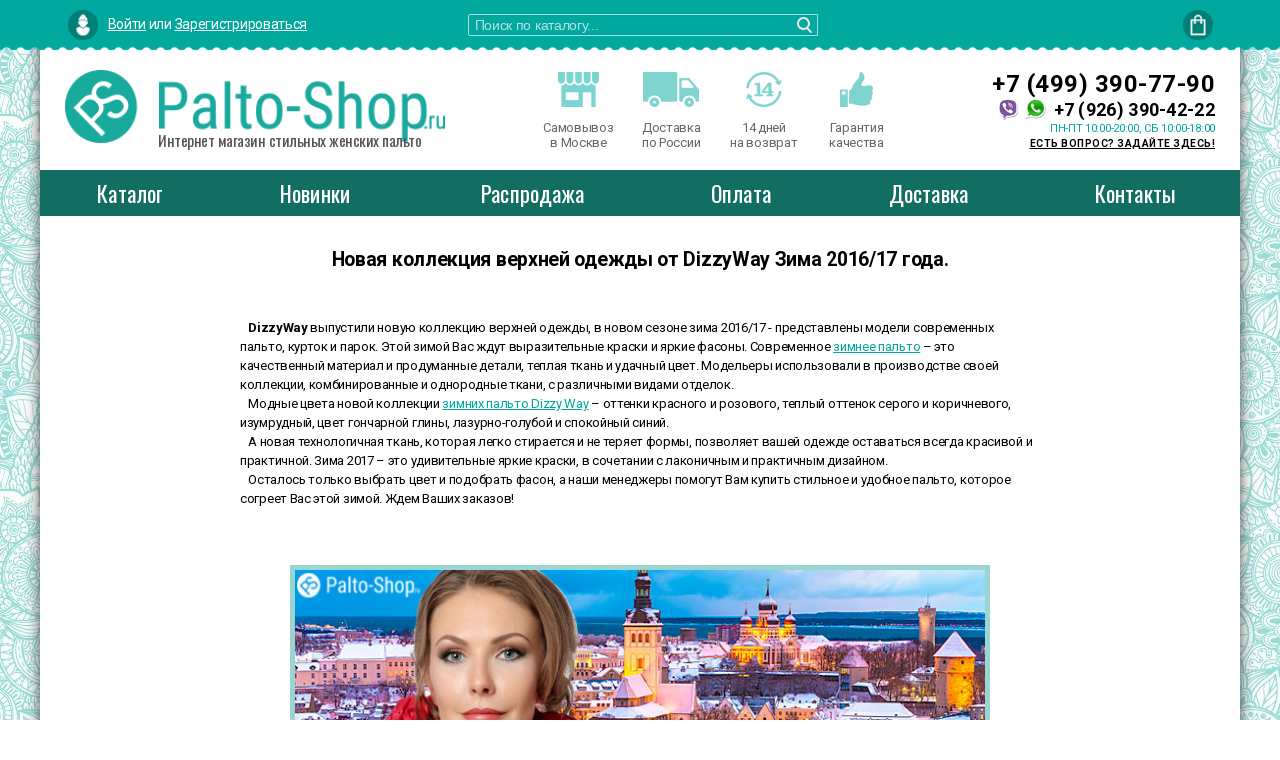

--- FILE ---
content_type: text/html; charset=UTF-8
request_url: https://palto-shop.ru/dizzyway-winter-2016.html
body_size: 9123
content:
<!DOCTYPE html>
<html lang="ru">
<head>
    <title>Новая коллекция верхней одежды от DizzyWay Зима 2016/17 года. - Интернет магазин Palto-Shop.ru</title><meta property='og:title' content='Новая коллекция верхней одежды от DizzyWay Зима 2016/17 года. - Интернет магазин Palto-Shop.ru'>
 <base href="https://palto-shop.ru/" />
 <meta name=viewport content="width=device-width, initial-scale=1">
<meta content='DizzyWay представляет новую коллекцию верхней одежды Зима 2017 года. Все модели в наличии, доставка по Москве 1 день.' name='description'><meta property='og:description' content='DizzyWay представляет новую коллекцию верхней одежды Зима 2017 года. Все модели в наличии, доставка по Москве 1 день.'/><meta content='dizzyway зимняя коллекция одежды 2016/17' name='keywords'>
<meta property="og:locale" content="ru_RU" />
<meta property="og:type" content="website" />
<meta name="robots" content="INDEX,FOLLOW" /> <meta charset="utf-8">
 <meta property="og:url" content= "dizzyway-winter-2016.html" />
<meta property="og:image" content="https://palto-shop.ru/assets/images/logo.png">
 <link rel="shortcut icon" href="favicon.ico" type="image/x-icon" />
 <link rel="icon" type="image/png" href="/favicon-32.png" sizes="32x32">
 <link rel="icon" type="image/png" href="/favicon-64.png" sizes="64x64">
 <link rel="icon" type="image/png" href="/favicon-96.png" sizes="96x96">
 <link rel="icon" type="image/png" href="/favicon-128.png" sizes="128x128">
 <link rel="stylesheet" href="assets/js/fancybox/jquery.fancybox.css?v=2.1.5" type="text/css" media="screen" />
<link rel="stylesheet" href="assets/js/jquery-ui/jquery-ui.min.css" type="text/css" media="screen" />
<link rel="stylesheet" href="assets/js/jquery-ui/jquery-ui.structure.min.css" type="text/css" media="screen" />
<link rel="stylesheet" href="assets/js/jquery-ui/jquery-ui.theme.min.css" type="text/css" media="screen" />
<link rel="stylesheet" href="assets/css/slick.css" type="text/css" media="screen" />
<link rel="stylesheet" href="assets/css/slick-theme.css" type="text/css" media="screen" />
<link href="https://fonts.googleapis.com/css?family=Roboto+Condensed:400,400i,700,700i|Roboto:400,400i,500,700,700i|Oswald:300,400,700&subset=cyrillic" rel="stylesheet">
<link href="https://fonts.googleapis.com/css?family=Oswald:300,400" rel="stylesheet">
<link rel="stylesheet" href="assets/css/styles.css?0.3.0" type="text/css" media="screen" />

<link rel="stylesheet" href="assets/css/a.css?0.2.1" type="text/css" media="all" />
 <script src="/assets/js/jquery-2.1.4.min.js"></script>
<link rel="stylesheet" href="/assets/components/shopkeeper3/web/css/default/style.css" type="text/css" />
<link rel="stylesheet" href="/assets/components/ajaxform/css/default.css" type="text/css" />
</head>
<body>
<!-- Yandex.Metrika counter -->
<script type="text/javascript" >
   (function(m,e,t,r,i,k,a){m[i]=m[i]||function(){(m[i].a=m[i].a||[]).push(arguments)};
   m[i].l=1*new Date();k=e.createElement(t),a=e.getElementsByTagName(t)[0],k.async=1,k.src=r,a.parentNode.insertBefore(k,a)})
   (window, document, "script", "https://mc.yandex.ru/metrika/tag.js", "ym");

   ym(10566982, "init", {
        clickmap:true,
        trackLinks:true,
        accurateTrackBounce:true,
        webvisor:true
   });
</script>
<noscript><div><img src="https://mc.yandex.ru/watch/10566982" style="position:absolute; left:-9999px;" alt="" /></div></noscript>
<!-- /Yandex.Metrika counter -->
<!-- Google analytics --><script>(function(i,s,o,g,r,a,m){i['GoogleAnalyticsObject']=r;i[r]=i[r]||function(){(i[r].q=i[r].q||[]).push(arguments)},i[r].l=1*new Date();a=s.createElement(o),m=s.getElementsByTagName(o)[0];a.async=1;a.src=g;m.parentNode.insertBefore(a,m)})(window,document,'script','//www.google-analytics.com/analytics.js','ga');ga('create', 'UA-59199589-1', 'auto');ga('send', 'pageview');</script>
<!-- Rating@Mail.ru counter --><script>var _tmr = window._tmr || (window._tmr = []);_tmr.push({id: "2611946", type: "pageView", start: (new Date()).getTime()});(function (d, w, id) {if (d.getElementById(id)) return;var ts = d.createElement("script"); ts.type = "text/javascript"; ts.async = true; ts.id = id;ts.src = (d.location.protocol == "https:" ? "https:" : "http:") + "//top-fwz1.mail.ru/js/code.js";var f = function () {var s = d.getElementsByTagName("script")[0]; s.parentNode.insertBefore(ts, s);};if (w.opera == "[object Opera]") { d.addEventListener("DOMContentLoaded", f, false); } else { f(); }})(document, window, "topmailru-code");</script><noscript><div style="position:absolute;left:-10000px;"><img src="//top-fwz1.mail.ru/counter?id=2611946;js=na" style="border:0;" height="1" width="1" alt="Рейтинг@Mail.ru" /></div></noscript><!-- //Rating@Mail.ru counter -->

<div class='top_menu_bg'> </div>
<div class='top_menu_wrapper'>
  <div class='top_menu'>
    <div class='fl10 dilb z10'>
        <div class='w_message'>
            <a rel="nofollow" data-height="405px" class='login lk' href='vxod.html'>Войти</a> или <a rel="nofollow" data-height="570px" class='login' href='registracziya.html'>Зарегистрироваться</a>
        </div>
    </div>
    <div class="logo">
        <a class="logoimg" href="/" title="Интернет магазин Palto-Shop.ru"> </a>
    </div>
    <div class='search_wrapper'><form action='/search.html' id='head-search' method='post'>
    <div>
        <button type='button' id='search-submit'></button>
        <input type='text' name='query' value='' id='search-text' maxlength='256' placeholder='Поиск по каталогу...'/>
    </div>
</form></div>
    <div class='cart dilb'><div class="shop-cart" data-shopcart="1">
    <div class="empty">
        <div class="shop-cart-empty"></div>
    </div>
</div>
</div>
  </div>
</div>

<div class='wrapper'> 
    <div class='content'> 
        <div class='logo'>
            <table>
                <tr>
                    <td class='logo_container'>
                        <a class='logoimg' href="/"> </a>
                        <h2 class='subtitle fwn'>Интернет магазин стильных женских пальто</h2>
                    </td>
                    <td class='additional'>
                        <div>
                            <div>
                                <p><img src='/assets/images/icons/shops.png'></p>
                                <p>Самовывоз</p>
                                <p>в Москве</p>
                            </div>
                            <div>
                                <p><img src='/assets/images/icons/delivery.png'></p>
                                <p>Доставка</p>
                                <p>по России</p>
                            </div>
                            <div>
                                <p><img src='/assets/images/icons/obmen.png'></p>
                                <p>14 дней</p>
                                <p>на возврат</p>
                            </div>
                            <div>
                                <p><img src='/assets/images/icons/like.png'></p>
                                <p>Гарантия</p>
                                <p>качества</p>
                            </div>
                        </div>
                    </td>
                    <td  class='contacts'>
                        <p class='phone main'>+7 (499) 390-77-90</p>
                        <p class='phone addit'><span class='icons'></span>+7 (926) 390-42-22</p>
                        <p class='hours colored'>ПН-ПТ 10:00-20:00, СБ 10:00-18:00</p>
                        <a class='callback fancybox simple underline' id='cf' href="#contactForm">ЕСТЬ ВОПРОС? ЗАДАЙТЕ ЗДЕСЬ!</a>
                    </td>
                </tr>
            </table>
        </div>
        <input type="checkbox" id="drop" class="mobile">
        <label for="drop" class="toggle">
            <span></span>
            <span></span>
            <span></span>
        </label>
        <div id='main_menu' class='main_menu'>
            <ul><li class="first"><a href="katalog.html" title="Общий каталог пальто, курток и плащей " >Каталог</a><ul class="inner"><li class="first"><a href="palto.html" title="Пальто Весна | Осень " >Пальто</a><ul class="inner"><li class="first"><a href="klassicheskoe-palto.html" title="Классическое пальто " >Классическое</a></li>
<li><a href="dlinnoe-palto.html" title="Длинное пальто " >Длинное</a></li>
<li><a href="drapovoe-palto.html" title="Драповое пальто " >Драповое</a></li>
<li><a href="palto-oversize.html" title="Пальто оверсайз " >Oversize</a></li>
<li><a href="palto-iz-bukle.html" title="Пальто из букле " >Букле</a></li>
<li><a href="pryamoe-palto.html" title="Прямое пальто " >Прямое</a></li>
<li><a href="tvidovoe-palto.html" title="Твидовое пальто " >Твидовое</a></li>
<li><a href="palto-s-poyasom.html" title="Пальто с поясом  " >С поясом</a></li>
<li><a href="steganoe-palto.html" title="Стеганое пальто " >Стеганое</a></li>
<li><a href="palto-xalat.html" title="Пальто халат " >Халат</a></li>
<li><a href="palto-pidzhak.html" title="Пальто пиджак " >Пиджак</a></li>
<li class="last"><a href="palto-bolshix-razmerov.html" title="Пальто больших размеров" >Большие размеры</a></li>
</ul></li>
<li><a href="polupalto.html" title="Полупальто " >Полупальто</a></li>
<li><a href="palto-s-kapyushonom.html" title="Пальто с капюшоном " >Пальто с капюшоном</a><ul class="inner"><li class="first"><a href="dlinnoe-palto-s-kapyushonom.html" title="Длинное пальто с капюшоном " >Длинное</a></li>
<li><a href="sherstyanoe-palto-s-kapyushonom.html" title="Шерстяное пальто с капюшоном " >Шерстяное</a></li>
<li class="last"><a href="polupalto-s-kapyushonom.html" title="Полупальто с капюшоном " >Короткое</a></li>
</ul></li>
<li><a href="zimnee-palto.html" title="Зимние пальто " >Зимние пальто</a><ul class="inner"><li class="first"><a href="zimnee-palto-s-kapyushonom.html" title="Зимнее пальто с капюшоном " >С капюшоном</a></li>
<li><a href="zimnee-palto-s-mexom.html" title="Зимнее пальто с мехом " >С мехом</a></li>
<li><a href="dlinnoe-zimnee-palto.html" title="Длинное зимнее пальто " >Длинное</a></li>
<li><a href="puxovik.html" title="Пуховик " >Пуховики</a></li>
<li><a href="steganoe-zimnee-palto.html" title="Стеганое зимнее пальто " >Стеганое</a></li>
<li><a href="drapovoe-palto-zimnee.html" title="Драповое пальто зимнее" >Драповое</a></li>
<li class="last"><a href="zimnie-palto-bolshix-razmerov.html" title="Зимние пальто больших размеров" >Большие размеры</a></li>
</ul></li>
<li><a href="uteplennyie-plashhi.html" title="Утепленные плащи " >Утепленные плащи</a><ul class="inner"><li class="first"><a href="uteplennyij-plashh-s-kapyushonom.html" title="Утепленный плащ с капюшоном " >С капюшоном</a></li>
<li class="last"><a href="uteplennyie-plashhi-bolshogo-razmera.html" title="Утепленные плащи большого размера" >Большие размеры</a></li>
</ul></li>
<li><a href="plashhi.html" title="Плащи " >Плащи</a><ul class="inner"><li class="first"><a href="plashh-s-kapyushonom.html" title="Плащ с капюшоном " >С капюшоном</a></li>
<li><a href="dlinnyij-plashh.html" title="Длинный плащ " >Длинный</a></li>
<li><a href="klassicheskij-plashh.html" title="Классический плащ " >Классический плащ </a></li>
<li><a href="trench.html" title="Тренч " >Тренчкот</a></li>
<li><a href="shirokij-plashh.html" title="Широкий плащ " >Широкий</a></li>
<li><a href="korotkij-plashh.html" title="Короткий плащ " >Короткий плащ </a></li>
<li class="last"><a href="plashhi-bolshix-razmerov.html" title="Плащи больших размеров" >Большие размеры</a></li>
</ul></li>
<li><a href="kurtki.html" title="Куртки и ветровки " >Куртки и ветровки</a><ul class="inner"><li class="first"><a href="kurtka-s-kapyushonom.html" title="Куртка с капюшоном " >С капюшоном</a></li>
<li><a href="kurtka-uteplennaya.html" title="Куртка утепленная " >Утепленная</a></li>
<li><a href="vetrovka.html" title="Ветровка " >Ветровка</a></li>
<li><a href="steganaya-kurtka.html" title="Стеганая куртка " >Стеганая</a></li>
<li><a href="korotkie-kurtki.html" title="Короткие куртки " >Короткие</a></li>
<li><a href="bomber.html" title="Бомбер " >Бомбер</a></li>
<li><a href="sportivnyie-kurtki-i-vetrovki.html" title="Спортивные куртки и ветровки " >Спортивные</a></li>
<li><a href="molodezhnyie-kurtki.html" title="Молодежные куртки " >Молодежные</a></li>
<li class="last"><a href="kurtki-i-vetrovki-bolshix-razmerov.html" title="Куртки и ветровки больших размеров" >Большие размеры</a></li>
</ul></li>
<li><a href="zhiletyi-i-zhaketyi.html" title="Жилеты и жакеты " >Жилеты и жакеты</a><ul class="inner"><li class="first"><a href="udlinennyij-zhilet-i-zhaket.html" title="Удлиненный жилет и жакет " >Удлиненный</a></li>
<li><a href="zhaket-i-zhilet-s-kapyushonom.html" title="Жакет и жилет с капюшоном " >С капюшоном</a></li>
<li><a href="kardigan.html" title="Кардиган " >Кардиган</a></li>
<li class="last"><a href="uteplennyij-zhilet.html" title="Утепленный жилет " >Утепленный</a></li>
</ul></li>
<li><a href="parki.html" title="Парки " >Парки</a><ul class="inner"><li class="first"><a href="zimnyaya-parka.html" title="Зимняя парка " >Зимняя</a></li>
<li><a href="parka-demisezonnaya.html" title="Парка демисезонная " >Демисезонная</a></li>
<li><a href="parka-s-mexom.html" title="Парка с мехом " >С мехом</a></li>
<li class="last"><a href="dlinnaya-parka.html" title="Длинная парка " >Длинная</a></li>
</ul></li>
<li><a href="vyazanaya-odezhda.html" title="Вязаная одежда " >Вязаная одежда</a><ul class="inner"><li class="first"><a href="vyazanyij-kardigan.html" title="Вязаный кардиган " >Вязаный кардиган</a></li>
<li class="last"><a href="vyazanyij-zhaket.html" title="Вязаный жакет " >Вязаный жакет </a></li>
</ul></li>
<li><a href="muzhskie-palto.html" title="Мужские пальто " >Мужские пальто</a></li>
<li class="last"><a href="palto-so-skidkoj.html" title="Распродажа" >Распродажа</a></li>
</ul></li>
<li><a href="novinki.html" title="Новинки пальто и верхней одежды " >Новинки</a></li>
<li><a href="palto-so-skidkoj.html" title="Пальто со скидкой " >Распродажа</a></li>
<li><a href="oplata.html" title="Оплата" >Оплата</a></li>
<li><a href="dostavka.html" title="Доставка" >Доставка</a></li>
<li class="last"><a href="kontaktyi.html" title="Контакты" >Контакты</a></li>
</ul>
                
        </div>
<div class='singleCol'>
    <div  class='article'>
<h1 style="text-align: center;">Новая коллекция верхней одежды от DizzyWay Зима 2016/17 года.</h1>
<p> </p>
<p>   <strong>DizzyWay</strong> выпустили новую коллекцию верхней одежды, в новом сезоне зима 2016/17 - представлены модели современных пальто, курток и парок. Этой зимой Вас ждут выразительные краски и яркие фасоны. Современное <a class="href" title="Женские зимние пальто" href="zimnee-palto.html">зимнее пальто</a> – это качественный материал и продуманные детали, теплая ткань и удачный цвет. Модельеры использовали в производстве своей коллекции, комбинированные и однородные ткани, с различными видами отделок.</p>
<p>   Модные цвета новой коллекции <a class="href" title="Зимние пальто Дивей" href="zima-dizzyway.html">зимних пальто Dizzy Way</a> – оттенки красного и розового, теплый оттенок серого и коричневого, изумрудный, цвет гончарной глины, лазурно-голубой и спокойный синий.</p>
<p>   А новая технологичная ткань, которая легко стирается и не теряет формы, позволяет вашей одежде оставаться всегда красивой и практичной. Зима 2017 – это удивительные яркие краски, в сочетании с лаконичным и практичным дизайном.</p>
<p>   Осталось только выбрать цвет и подобрать фасон, а наши менеджеры помогут Вам купить стильное и удобное пальто, которое согреет Вас этой зимой. Ждем Ваших заказов!</p>
<p> </p>
<p> </p>
<p class="tac">  <a href="zima-dizzyway.html"><img class="bordered-light" style="max-width: 700px;" src="assets/images/Articles/dw_win16.jpg" alt="Новая коллекция от DizzyWay" /></a></p>
<p> </p>
<p> </p>
<p style="text-align: right;"><span style="font-style: italic; font-weight: bold; line-height: 18px; text-align: right;">С наилучшими пожеланиями, команда Palto-Shop.ru </span></p>
    </div>
</div>
</div> 
</div> 
<script src="/assets/js/fancybox/jquery.fancybox.pack.js"></script>
<script src="/assets/js/jquery-ui/jquery-ui.min.js"></script>
<script async src="/assets/js/jquery.maskedinput.js"></script>
<script async src="/assets/js/jquery.form.min.js"></script>

<script async src="/assets/js/fancybox/jquery.mousewheel-3.0.6.pack.js"></script>
<script async src="/assets/js/jquery.elevatezoom.js"></script>
<script src="/assets/js/custom.js?1.1.4"></script>

<script src="/assets/js/catalog.js?0.0.7"></script>
<div class='footer_bg'></div>
<div class='footer_wrapper'>
  <div class='footer'>
    <div class='hidden' itemscope itemtype="http://schema.org/ClothingStore">
      <meta itemprop="name" content="Магазин Palto-Shop.ru">
      <meta itemprop="telephone" content="+7 (499) 390-77-90">
      <meta itemprop="telephone" content="+7 (926) 390-42-22">
      <meta itemprop="email" content="info@palto-shop.ru">
      <meta itemprop="image" content="https://palto-shop.ru/assets/images/logo.png">
      <meta itemprop="priceRange" content="RUB">
      <meta itemprop="openingHours" datetime="Mo - Fr 10:00-20:00, Sa 10:00-18:00">
      <div itemprop="address" itemscope itemtype="http://schema.org/PostalAddress">
        <meta itemprop="addressLocality" content="Москва">
        <meta itemprop="streetAddress" content="г.Москва Люблинская улица д.40 этаж 5 офис №502">
      </div>
    </div>
    <div class="minus_5px">
        <div class='half links-footer'>
            <div class='third'>
                <ul>
                    <li class='mb5 title'> О НАС</li>
                    <li><ul><li class="first"><a href="kontaktyi.html" title="Контакты" >Контакты</a></li>
<li><a href="o-magazine.html" title="О магазине" >О магазине</a></li>
<li><a href="sotrudnichestvo.html" title="Сотрудничество" >Сотрудничество</a></li>
<li><a href="sertifikatyi.html" title="Сертификаты соответствия" >Сертификаты соответствия</a></li>
<li><a href="politika-konfidenczialnosti.html" title="Политика конфиденциальности" >Политика конфиденциальности</a></li>
<li><a href="pravila-prodazhi.html" title="Правила продажи" >Правила продажи</a></li>
<li><a href="otzyivyi.html" title="Отзывы покупателей" >Отзывы покупателей</a></li>
<li class="last"><a href="karta-sajta.html" title="Карта сайта" >Карта сайта</a></li>
</ul></li>
                </ul>
            </div>
            <div class='third'>
                <ul>
                    <li class='mb5 title'>КАТАЛОГ</li>
                    <li><ul><li class="first"><a href="palto.html" title="Пальто Весна | Осень " >Пальто</a></li>
<li><a href="polupalto.html" title="Полупальто " >Полупальто</a></li>
<li><a href="palto-s-kapyushonom.html" title="Пальто с капюшоном " >Пальто с капюшоном</a></li>
<li><a href="zimnee-palto.html" title="Зимние пальто " >Зимние пальто</a></li>
<li><a href="uteplennyie-plashhi.html" title="Утепленные плащи " >Утепленные плащи</a></li>
<li><a href="plashhi.html" title="Плащи " >Плащи</a></li>
<li><a href="kurtki.html" title="Куртки и ветровки " >Куртки и ветровки</a></li>
<li><a href="zhiletyi-i-zhaketyi.html" title="Жилеты и жакеты " >Жилеты и жакеты</a></li>
<li><a href="parki.html" title="Парки " >Парки</a></li>
<li><a href="vyazanaya-odezhda.html" title="Вязаная одежда " >Вязаная одежда</a></li>
<li><a href="muzhskie-palto.html" title="Мужские пальто " >Мужские пальто</a></li>
<li class="last"><a href="palto-so-skidkoj.html" title="Распродажа" >Распродажа</a></li>
</ul></li>
                </ul>
            </div>
            <div class='third'>
                <ul>
                    <li class='mb5 title'>СЕРВИС</li>
                    <li><ul><li class="first"><a href="oplata.html" title="Оплата" >Оплата</a></li>
<li><a href="dostavka.html" title="Доставка" >Доставка</a></li>
<li><a href="vozvrat.html" title="Возврат/обмен" >Возврат/обмен</a></li>
<li><a href="kak-sdelat-zakaz.html" title="Как сделать заказ" >Как сделать заказ?</a></li>
<li><a href="sootvetstvie-razmerov.html" title="Соответствие размеров" >Соответствие размеров</a></li>
<li><a href="chastyie-voprosyi.html" title="Часто задаваемые вопросы" >Частые вопросы</a></li>
<li><a href="bonusnaya-programma.html" title="Бонусная программа" >Бонусная программа</a></li>
<li><a href="poleznaya-informacziya.html" title="Полезная информация" >Полезная информация</a></li>
<li><a href="materials.html" title="Виды тканей" >Виды тканей</a></li>
<li class="last"><a href="vidyi-uteplitelej.html" title="Виды утеплителей" >Виды утеплителей</a></li>
</ul></li>
                </ul>
            </div>
            <div class='clearer'></div>
        </div>
        <div class='half social-footer'>
            <div class='subscribe'>
                <form class="ajax_form" method="post">
    <input type="hidden" name="sprf" value="" />
    
    
    <label for="s_email">ПОДПИСКА НА НОВОСТИ:</label><wbr><div class='captcha empty_hidden'>
    <span>ВВЕДИТЕ КОД (цифры):</span>
    <img title="Обновить код" id='captcha_img' src="/assets/components/captcha/get.php?type=&24132900" onclick="this.src+=1;">
    <span title="Обновить код" class='refresh' onclick="this.previousElementSibling.src+=1;">обновить</span>
    <input maxlength=4 id='captcha' type="text" name="captcha" onkeyup='this.value=this.value.toUpperCase()' />
    
</div><input id='s_email' type='text' name='email' value='' placeholder="Введите ваш e-mail..."/><input class='colored' type='submit' name='subscribe' value='ПОДПИСАТЬСЯ' />

	<input type="hidden" name="af_action" value="258863e7df67ee34b846edf8bc54e72d" />
</form>
            </div>
            <div class='payments'>
                <p>Мы принимаем к оплате:</p>
                <ul class='links'>
                    <li><img src='/assets/images/icons/cash.png' alt='cash'/></li>
                    <li><img src='/assets/images/icons/VISA.png' alt='VISA'/></li>
                    <li><img src='/assets/images/icons/mastercard.png' alt='MasterCard'/></li>
                    <li><img src='/assets/images/icons/logo_mir_1.png' alt='МИР'/></li>
                    <li><img src='/assets/images/icons/qiwi.png?1' alt='QIWI'/></li>
                    <li><img src='/assets/images/icons/sbo.png' alt='Сбербанк Онлайн'/></li>
                </ul>
            </div>
            <div class='social'>
                <p>Мы в социальных сетях:</p>
                <ul class='links'>
                    <li><a rel="nofollow" href='https://vk.com/paltoshop'><img src='/assets/images/icons/vk.png' alt='VK' /></a></li>
                    <li><a rel="nofollow" href='https://www.instagram.com/palto_shop.ru/'><img src='/assets/images/icons/instagram.png' alt='Instagram' /></a></li>
                    <li><a rel="nofollow" href='https://twitter.com/PaltoShop'><img src='/assets/images/icons/twiter.png' alt='Twitter' /></a></li>
                    <li><a rel="nofollow" href='https://www.facebook.com/PaltoShop/'><img src='/assets/images/icons/facebook.png' alt='FaceBook' /></a></li>
                    <li><a rel="nofollow" href='https://www.ok.ru/palto.shop'><img src='/assets/images/icons/odnoklasniki.png' alt='Odnoklassniki' /></a></li>
                </ul>
            </div>
            <div class="dilb">
                <p class="fwb mb5">Рассказать о нас:</p>
                <script src="//yastatic.net/es5-shims/0.0.2/es5-shims.min.js"></script>
<script src="//yastatic.net/share2/share.js"></script>
<div class="ya-share2" data-services="vkontakte,facebook,odnoklassniki,moimir,gplus,twitter,lj"></div>
                
            </div>
            <div class="counters">
<!--LiveInternet counter--><script><!--
document.write("<a rel='nofollow' href='//www.liveinternet.ru/click' "+
"target=_blank><img src='//counter.yadro.ru/hit?t50.6;r"+
escape(document.referrer)+((typeof(screen)=="undefined")?"":
";s"+screen.width+"*"+screen.height+"*"+(screen.colorDepth?
screen.colorDepth:screen.pixelDepth))+";u"+escape(document.URL)+
";"+Math.random()+
"' alt='' title='LiveInternet' "+
"border='0' width='31' height='31' /><\/a>")
//--></script><!--/LiveInternet-->
                
<!-- Top100 (Kraken) Widget -->
<span id="top100_widget"></span>
<!-- END Top100 (Kraken) Widget -->
<!-- Top100 (Kraken) Counter -->
<script>
    (function (w, d, c) {
    (w[c] = w[c] || []).push(function() {
        var options = {
            project: 3070054,
            element: 'top100_widget',
        };
        try {
            w.top100Counter = new top100(options);
        } catch(e) { }
    });
    var n = d.getElementsByTagName("script")[0],
    s = d.createElement("script"),
    f = function () { n.parentNode.insertBefore(s, n); };
    s.type = "text/javascript";
    s.async = true;
    s.src =
    (d.location.protocol == "https:" ? "https:" : "http:") +
    "//st.top100.ru/top100/top100.js";
    if (w.opera == "[object Opera]") {
    d.addEventListener("DOMContentLoaded", f, false);
} else { f(); }
})(window, document, "_top100q");
</script>
<noscript>
  <img src="//counter.rambler.ru/top100.cnt?pid=3070054" alt="Топ-100" />
</noscript>
<!-- END Top100 (Kraken) Counter -->
<!-- Rating@Mail.ru logo -->
<a rel="nofollow" target="_blank" href="http://top.mail.ru/jump?from=2611946">
<img src="//top-fwz1.mail.ru/counter?id=2611946;t=295;l=1" 
border="0" height="31" width="38" alt="Рейтинг@Mail.ru"></a>
<!-- //Rating@Mail.ru logo -->

            </div>
        </div>
        <div class='clearer'></div>
    </div>
    <div class='prel'>
        <div class='copir'>+7 (499) 390-77-90 | +7 (926) 390-42-22 | <span class="nwrp"><a href="mailto:info@palto-shop.ru">info@palto-shop.ru</a></span> | <span
             class="nwrp">г.&nbsp;Москва,&nbsp;Люблинская&nbsp;улица&nbsp;д.40</span> | <span 
             class="nwrp">©&nbsp;2010-2024&nbsp;Palto-Shop.ru.&nbsp;All&nbsp;Rights&nbsp;Reserved.</span> <span 
             class="nwrp">Магазин,&nbsp;где&nbsp;стоит&nbsp;купить&nbsp;пальто!</span></div>
    </div>
  </div>
</div>
    <div id="contactForm" class="hidden">
    <h4 class='ttl tac fwn mb15'>ФОРМА ОБРАТНОЙ СВЯЗИ</h4>


<form id="cfi" action="dizzyway-winter-2016.html" method="post" class="form">
    <input type="hidden" name="nospam:blank" value="" />
    <div class="half p15">
    	<label class="full required" for="name"><span>Имя*</span></label>
        <input class="full" type="text" name="name" id="name" value="" />
    </div>
    <div class="half">
        <div class="half p15">
            <label class="full required" for="email" ><span>E-mail*</span></label>
            <input class="full" type="text" name="email" id="email" value="" />
        </div>
        <div class="half p15">
            <label class="full" for="phone"><span>Телефон</span></label>
            <input class="full" type="text" name="phone" id="phone" value="" />
        </div>
    </div>
    <div class="full p15">
        <label for="text" class="full">
    		<span>Ваше сообщение*</span>
    		
    	</label>
    	<textarea name="text" id="text" class="full" cols="50" rows="5"></textarea>
    	<span class="required f-r tar pr15"><small><i>* - Обязательные поля</i></small></span>
	</div>
    <div class="field p15 pt0">
        
        <div class="g-recaptcha" data-sitekey="6Le7_h4TAAAAAIb9DsqsqmThA1BrqMsx21AXiEFF"></div>
<script type="text/javascript" src="https://www.google.com/recaptcha/api.js?hl=ru"></script>
        <p>
            <label>
                <input type='checkbox' checked='checked' name='rules' value='1'><span class='required'>*</span>
                Согласен с <a href="pravila-prodazhi.html" target="_blank" class='href'>правилами работы магазина</a>.
            </label>
        </p>
        <p>
            <label>
                <input type='checkbox' checked='checked' name='agreement' value='1'><span class='required'>*</span>
                Даю свое согласие на автоматизированную обработку предоставляемых персональных данных.
                <a target='_blank' href="politika-konfidenczialnosti.html" class="href">Политика конфиденциальности</a>.
            </label>
        </p>
        <input class="button f-r mt15 mb10" type="submit" value="Отправить" name='contact' />
    </div>
</form>
</div>
    <!-- 0.2074 s; 0.0297 s; 0.1777 s; -->
 <div class="placer"><span class='to-top'></span></div>
<script src="/assets/components/shopkeeper3/web/js/lang/ru.js?v=3.2.7pl3"></script>
<script src="/assets/components/shopkeeper3/web/js/shopkeeper.js?v=3.2.7pl3"></script>
	<script type="text/javascript">
        SHK.data = {"price_total":"0.00","items_total":0,"items_unique_total":0,"delivery_price":0,"delivery_name":"","ids":[]};
        jQuery(document).ready(function(){
            SHK.init( {"prodCont":"div.shk-item","site_base_url":"\/","counterField":false,"counterFieldCart":true,"changePrice":"1","flyToCart":"nofly","noLoader":false,"allowFloatCount":false,"animCart":true,"goToOrderFormPage":false,"orderFormPageUrl":"\/oformlenie-zakaza.html","debug":true} );
        });
	</script>

<script src="/assets/components/ajaxform/js/default.js"></script>
<script type="text/javascript">AjaxForm.initialize({"assetsUrl":"\/assets\/components\/ajaxform\/","actionUrl":"\/assets\/components\/ajaxform\/action.php","closeMessage":"\u0437\u0430\u043a\u0440\u044b\u0442\u044c \u0432\u0441\u0435","formSelector":"form.ajax_form","pageId":2106});</script>
</body>
</html>

--- FILE ---
content_type: text/html; charset=utf-8
request_url: https://www.google.com/recaptcha/api2/anchor?ar=1&k=6Le7_h4TAAAAAIb9DsqsqmThA1BrqMsx21AXiEFF&co=aHR0cHM6Ly9wYWx0by1zaG9wLnJ1OjQ0Mw..&hl=ru&v=9TiwnJFHeuIw_s0wSd3fiKfN&size=normal&anchor-ms=20000&execute-ms=30000&cb=6dc9phs69wmw
body_size: 49054
content:
<!DOCTYPE HTML><html dir="ltr" lang="ru"><head><meta http-equiv="Content-Type" content="text/html; charset=UTF-8">
<meta http-equiv="X-UA-Compatible" content="IE=edge">
<title>reCAPTCHA</title>
<style type="text/css">
/* cyrillic-ext */
@font-face {
  font-family: 'Roboto';
  font-style: normal;
  font-weight: 400;
  font-stretch: 100%;
  src: url(//fonts.gstatic.com/s/roboto/v48/KFO7CnqEu92Fr1ME7kSn66aGLdTylUAMa3GUBHMdazTgWw.woff2) format('woff2');
  unicode-range: U+0460-052F, U+1C80-1C8A, U+20B4, U+2DE0-2DFF, U+A640-A69F, U+FE2E-FE2F;
}
/* cyrillic */
@font-face {
  font-family: 'Roboto';
  font-style: normal;
  font-weight: 400;
  font-stretch: 100%;
  src: url(//fonts.gstatic.com/s/roboto/v48/KFO7CnqEu92Fr1ME7kSn66aGLdTylUAMa3iUBHMdazTgWw.woff2) format('woff2');
  unicode-range: U+0301, U+0400-045F, U+0490-0491, U+04B0-04B1, U+2116;
}
/* greek-ext */
@font-face {
  font-family: 'Roboto';
  font-style: normal;
  font-weight: 400;
  font-stretch: 100%;
  src: url(//fonts.gstatic.com/s/roboto/v48/KFO7CnqEu92Fr1ME7kSn66aGLdTylUAMa3CUBHMdazTgWw.woff2) format('woff2');
  unicode-range: U+1F00-1FFF;
}
/* greek */
@font-face {
  font-family: 'Roboto';
  font-style: normal;
  font-weight: 400;
  font-stretch: 100%;
  src: url(//fonts.gstatic.com/s/roboto/v48/KFO7CnqEu92Fr1ME7kSn66aGLdTylUAMa3-UBHMdazTgWw.woff2) format('woff2');
  unicode-range: U+0370-0377, U+037A-037F, U+0384-038A, U+038C, U+038E-03A1, U+03A3-03FF;
}
/* math */
@font-face {
  font-family: 'Roboto';
  font-style: normal;
  font-weight: 400;
  font-stretch: 100%;
  src: url(//fonts.gstatic.com/s/roboto/v48/KFO7CnqEu92Fr1ME7kSn66aGLdTylUAMawCUBHMdazTgWw.woff2) format('woff2');
  unicode-range: U+0302-0303, U+0305, U+0307-0308, U+0310, U+0312, U+0315, U+031A, U+0326-0327, U+032C, U+032F-0330, U+0332-0333, U+0338, U+033A, U+0346, U+034D, U+0391-03A1, U+03A3-03A9, U+03B1-03C9, U+03D1, U+03D5-03D6, U+03F0-03F1, U+03F4-03F5, U+2016-2017, U+2034-2038, U+203C, U+2040, U+2043, U+2047, U+2050, U+2057, U+205F, U+2070-2071, U+2074-208E, U+2090-209C, U+20D0-20DC, U+20E1, U+20E5-20EF, U+2100-2112, U+2114-2115, U+2117-2121, U+2123-214F, U+2190, U+2192, U+2194-21AE, U+21B0-21E5, U+21F1-21F2, U+21F4-2211, U+2213-2214, U+2216-22FF, U+2308-230B, U+2310, U+2319, U+231C-2321, U+2336-237A, U+237C, U+2395, U+239B-23B7, U+23D0, U+23DC-23E1, U+2474-2475, U+25AF, U+25B3, U+25B7, U+25BD, U+25C1, U+25CA, U+25CC, U+25FB, U+266D-266F, U+27C0-27FF, U+2900-2AFF, U+2B0E-2B11, U+2B30-2B4C, U+2BFE, U+3030, U+FF5B, U+FF5D, U+1D400-1D7FF, U+1EE00-1EEFF;
}
/* symbols */
@font-face {
  font-family: 'Roboto';
  font-style: normal;
  font-weight: 400;
  font-stretch: 100%;
  src: url(//fonts.gstatic.com/s/roboto/v48/KFO7CnqEu92Fr1ME7kSn66aGLdTylUAMaxKUBHMdazTgWw.woff2) format('woff2');
  unicode-range: U+0001-000C, U+000E-001F, U+007F-009F, U+20DD-20E0, U+20E2-20E4, U+2150-218F, U+2190, U+2192, U+2194-2199, U+21AF, U+21E6-21F0, U+21F3, U+2218-2219, U+2299, U+22C4-22C6, U+2300-243F, U+2440-244A, U+2460-24FF, U+25A0-27BF, U+2800-28FF, U+2921-2922, U+2981, U+29BF, U+29EB, U+2B00-2BFF, U+4DC0-4DFF, U+FFF9-FFFB, U+10140-1018E, U+10190-1019C, U+101A0, U+101D0-101FD, U+102E0-102FB, U+10E60-10E7E, U+1D2C0-1D2D3, U+1D2E0-1D37F, U+1F000-1F0FF, U+1F100-1F1AD, U+1F1E6-1F1FF, U+1F30D-1F30F, U+1F315, U+1F31C, U+1F31E, U+1F320-1F32C, U+1F336, U+1F378, U+1F37D, U+1F382, U+1F393-1F39F, U+1F3A7-1F3A8, U+1F3AC-1F3AF, U+1F3C2, U+1F3C4-1F3C6, U+1F3CA-1F3CE, U+1F3D4-1F3E0, U+1F3ED, U+1F3F1-1F3F3, U+1F3F5-1F3F7, U+1F408, U+1F415, U+1F41F, U+1F426, U+1F43F, U+1F441-1F442, U+1F444, U+1F446-1F449, U+1F44C-1F44E, U+1F453, U+1F46A, U+1F47D, U+1F4A3, U+1F4B0, U+1F4B3, U+1F4B9, U+1F4BB, U+1F4BF, U+1F4C8-1F4CB, U+1F4D6, U+1F4DA, U+1F4DF, U+1F4E3-1F4E6, U+1F4EA-1F4ED, U+1F4F7, U+1F4F9-1F4FB, U+1F4FD-1F4FE, U+1F503, U+1F507-1F50B, U+1F50D, U+1F512-1F513, U+1F53E-1F54A, U+1F54F-1F5FA, U+1F610, U+1F650-1F67F, U+1F687, U+1F68D, U+1F691, U+1F694, U+1F698, U+1F6AD, U+1F6B2, U+1F6B9-1F6BA, U+1F6BC, U+1F6C6-1F6CF, U+1F6D3-1F6D7, U+1F6E0-1F6EA, U+1F6F0-1F6F3, U+1F6F7-1F6FC, U+1F700-1F7FF, U+1F800-1F80B, U+1F810-1F847, U+1F850-1F859, U+1F860-1F887, U+1F890-1F8AD, U+1F8B0-1F8BB, U+1F8C0-1F8C1, U+1F900-1F90B, U+1F93B, U+1F946, U+1F984, U+1F996, U+1F9E9, U+1FA00-1FA6F, U+1FA70-1FA7C, U+1FA80-1FA89, U+1FA8F-1FAC6, U+1FACE-1FADC, U+1FADF-1FAE9, U+1FAF0-1FAF8, U+1FB00-1FBFF;
}
/* vietnamese */
@font-face {
  font-family: 'Roboto';
  font-style: normal;
  font-weight: 400;
  font-stretch: 100%;
  src: url(//fonts.gstatic.com/s/roboto/v48/KFO7CnqEu92Fr1ME7kSn66aGLdTylUAMa3OUBHMdazTgWw.woff2) format('woff2');
  unicode-range: U+0102-0103, U+0110-0111, U+0128-0129, U+0168-0169, U+01A0-01A1, U+01AF-01B0, U+0300-0301, U+0303-0304, U+0308-0309, U+0323, U+0329, U+1EA0-1EF9, U+20AB;
}
/* latin-ext */
@font-face {
  font-family: 'Roboto';
  font-style: normal;
  font-weight: 400;
  font-stretch: 100%;
  src: url(//fonts.gstatic.com/s/roboto/v48/KFO7CnqEu92Fr1ME7kSn66aGLdTylUAMa3KUBHMdazTgWw.woff2) format('woff2');
  unicode-range: U+0100-02BA, U+02BD-02C5, U+02C7-02CC, U+02CE-02D7, U+02DD-02FF, U+0304, U+0308, U+0329, U+1D00-1DBF, U+1E00-1E9F, U+1EF2-1EFF, U+2020, U+20A0-20AB, U+20AD-20C0, U+2113, U+2C60-2C7F, U+A720-A7FF;
}
/* latin */
@font-face {
  font-family: 'Roboto';
  font-style: normal;
  font-weight: 400;
  font-stretch: 100%;
  src: url(//fonts.gstatic.com/s/roboto/v48/KFO7CnqEu92Fr1ME7kSn66aGLdTylUAMa3yUBHMdazQ.woff2) format('woff2');
  unicode-range: U+0000-00FF, U+0131, U+0152-0153, U+02BB-02BC, U+02C6, U+02DA, U+02DC, U+0304, U+0308, U+0329, U+2000-206F, U+20AC, U+2122, U+2191, U+2193, U+2212, U+2215, U+FEFF, U+FFFD;
}
/* cyrillic-ext */
@font-face {
  font-family: 'Roboto';
  font-style: normal;
  font-weight: 500;
  font-stretch: 100%;
  src: url(//fonts.gstatic.com/s/roboto/v48/KFO7CnqEu92Fr1ME7kSn66aGLdTylUAMa3GUBHMdazTgWw.woff2) format('woff2');
  unicode-range: U+0460-052F, U+1C80-1C8A, U+20B4, U+2DE0-2DFF, U+A640-A69F, U+FE2E-FE2F;
}
/* cyrillic */
@font-face {
  font-family: 'Roboto';
  font-style: normal;
  font-weight: 500;
  font-stretch: 100%;
  src: url(//fonts.gstatic.com/s/roboto/v48/KFO7CnqEu92Fr1ME7kSn66aGLdTylUAMa3iUBHMdazTgWw.woff2) format('woff2');
  unicode-range: U+0301, U+0400-045F, U+0490-0491, U+04B0-04B1, U+2116;
}
/* greek-ext */
@font-face {
  font-family: 'Roboto';
  font-style: normal;
  font-weight: 500;
  font-stretch: 100%;
  src: url(//fonts.gstatic.com/s/roboto/v48/KFO7CnqEu92Fr1ME7kSn66aGLdTylUAMa3CUBHMdazTgWw.woff2) format('woff2');
  unicode-range: U+1F00-1FFF;
}
/* greek */
@font-face {
  font-family: 'Roboto';
  font-style: normal;
  font-weight: 500;
  font-stretch: 100%;
  src: url(//fonts.gstatic.com/s/roboto/v48/KFO7CnqEu92Fr1ME7kSn66aGLdTylUAMa3-UBHMdazTgWw.woff2) format('woff2');
  unicode-range: U+0370-0377, U+037A-037F, U+0384-038A, U+038C, U+038E-03A1, U+03A3-03FF;
}
/* math */
@font-face {
  font-family: 'Roboto';
  font-style: normal;
  font-weight: 500;
  font-stretch: 100%;
  src: url(//fonts.gstatic.com/s/roboto/v48/KFO7CnqEu92Fr1ME7kSn66aGLdTylUAMawCUBHMdazTgWw.woff2) format('woff2');
  unicode-range: U+0302-0303, U+0305, U+0307-0308, U+0310, U+0312, U+0315, U+031A, U+0326-0327, U+032C, U+032F-0330, U+0332-0333, U+0338, U+033A, U+0346, U+034D, U+0391-03A1, U+03A3-03A9, U+03B1-03C9, U+03D1, U+03D5-03D6, U+03F0-03F1, U+03F4-03F5, U+2016-2017, U+2034-2038, U+203C, U+2040, U+2043, U+2047, U+2050, U+2057, U+205F, U+2070-2071, U+2074-208E, U+2090-209C, U+20D0-20DC, U+20E1, U+20E5-20EF, U+2100-2112, U+2114-2115, U+2117-2121, U+2123-214F, U+2190, U+2192, U+2194-21AE, U+21B0-21E5, U+21F1-21F2, U+21F4-2211, U+2213-2214, U+2216-22FF, U+2308-230B, U+2310, U+2319, U+231C-2321, U+2336-237A, U+237C, U+2395, U+239B-23B7, U+23D0, U+23DC-23E1, U+2474-2475, U+25AF, U+25B3, U+25B7, U+25BD, U+25C1, U+25CA, U+25CC, U+25FB, U+266D-266F, U+27C0-27FF, U+2900-2AFF, U+2B0E-2B11, U+2B30-2B4C, U+2BFE, U+3030, U+FF5B, U+FF5D, U+1D400-1D7FF, U+1EE00-1EEFF;
}
/* symbols */
@font-face {
  font-family: 'Roboto';
  font-style: normal;
  font-weight: 500;
  font-stretch: 100%;
  src: url(//fonts.gstatic.com/s/roboto/v48/KFO7CnqEu92Fr1ME7kSn66aGLdTylUAMaxKUBHMdazTgWw.woff2) format('woff2');
  unicode-range: U+0001-000C, U+000E-001F, U+007F-009F, U+20DD-20E0, U+20E2-20E4, U+2150-218F, U+2190, U+2192, U+2194-2199, U+21AF, U+21E6-21F0, U+21F3, U+2218-2219, U+2299, U+22C4-22C6, U+2300-243F, U+2440-244A, U+2460-24FF, U+25A0-27BF, U+2800-28FF, U+2921-2922, U+2981, U+29BF, U+29EB, U+2B00-2BFF, U+4DC0-4DFF, U+FFF9-FFFB, U+10140-1018E, U+10190-1019C, U+101A0, U+101D0-101FD, U+102E0-102FB, U+10E60-10E7E, U+1D2C0-1D2D3, U+1D2E0-1D37F, U+1F000-1F0FF, U+1F100-1F1AD, U+1F1E6-1F1FF, U+1F30D-1F30F, U+1F315, U+1F31C, U+1F31E, U+1F320-1F32C, U+1F336, U+1F378, U+1F37D, U+1F382, U+1F393-1F39F, U+1F3A7-1F3A8, U+1F3AC-1F3AF, U+1F3C2, U+1F3C4-1F3C6, U+1F3CA-1F3CE, U+1F3D4-1F3E0, U+1F3ED, U+1F3F1-1F3F3, U+1F3F5-1F3F7, U+1F408, U+1F415, U+1F41F, U+1F426, U+1F43F, U+1F441-1F442, U+1F444, U+1F446-1F449, U+1F44C-1F44E, U+1F453, U+1F46A, U+1F47D, U+1F4A3, U+1F4B0, U+1F4B3, U+1F4B9, U+1F4BB, U+1F4BF, U+1F4C8-1F4CB, U+1F4D6, U+1F4DA, U+1F4DF, U+1F4E3-1F4E6, U+1F4EA-1F4ED, U+1F4F7, U+1F4F9-1F4FB, U+1F4FD-1F4FE, U+1F503, U+1F507-1F50B, U+1F50D, U+1F512-1F513, U+1F53E-1F54A, U+1F54F-1F5FA, U+1F610, U+1F650-1F67F, U+1F687, U+1F68D, U+1F691, U+1F694, U+1F698, U+1F6AD, U+1F6B2, U+1F6B9-1F6BA, U+1F6BC, U+1F6C6-1F6CF, U+1F6D3-1F6D7, U+1F6E0-1F6EA, U+1F6F0-1F6F3, U+1F6F7-1F6FC, U+1F700-1F7FF, U+1F800-1F80B, U+1F810-1F847, U+1F850-1F859, U+1F860-1F887, U+1F890-1F8AD, U+1F8B0-1F8BB, U+1F8C0-1F8C1, U+1F900-1F90B, U+1F93B, U+1F946, U+1F984, U+1F996, U+1F9E9, U+1FA00-1FA6F, U+1FA70-1FA7C, U+1FA80-1FA89, U+1FA8F-1FAC6, U+1FACE-1FADC, U+1FADF-1FAE9, U+1FAF0-1FAF8, U+1FB00-1FBFF;
}
/* vietnamese */
@font-face {
  font-family: 'Roboto';
  font-style: normal;
  font-weight: 500;
  font-stretch: 100%;
  src: url(//fonts.gstatic.com/s/roboto/v48/KFO7CnqEu92Fr1ME7kSn66aGLdTylUAMa3OUBHMdazTgWw.woff2) format('woff2');
  unicode-range: U+0102-0103, U+0110-0111, U+0128-0129, U+0168-0169, U+01A0-01A1, U+01AF-01B0, U+0300-0301, U+0303-0304, U+0308-0309, U+0323, U+0329, U+1EA0-1EF9, U+20AB;
}
/* latin-ext */
@font-face {
  font-family: 'Roboto';
  font-style: normal;
  font-weight: 500;
  font-stretch: 100%;
  src: url(//fonts.gstatic.com/s/roboto/v48/KFO7CnqEu92Fr1ME7kSn66aGLdTylUAMa3KUBHMdazTgWw.woff2) format('woff2');
  unicode-range: U+0100-02BA, U+02BD-02C5, U+02C7-02CC, U+02CE-02D7, U+02DD-02FF, U+0304, U+0308, U+0329, U+1D00-1DBF, U+1E00-1E9F, U+1EF2-1EFF, U+2020, U+20A0-20AB, U+20AD-20C0, U+2113, U+2C60-2C7F, U+A720-A7FF;
}
/* latin */
@font-face {
  font-family: 'Roboto';
  font-style: normal;
  font-weight: 500;
  font-stretch: 100%;
  src: url(//fonts.gstatic.com/s/roboto/v48/KFO7CnqEu92Fr1ME7kSn66aGLdTylUAMa3yUBHMdazQ.woff2) format('woff2');
  unicode-range: U+0000-00FF, U+0131, U+0152-0153, U+02BB-02BC, U+02C6, U+02DA, U+02DC, U+0304, U+0308, U+0329, U+2000-206F, U+20AC, U+2122, U+2191, U+2193, U+2212, U+2215, U+FEFF, U+FFFD;
}
/* cyrillic-ext */
@font-face {
  font-family: 'Roboto';
  font-style: normal;
  font-weight: 900;
  font-stretch: 100%;
  src: url(//fonts.gstatic.com/s/roboto/v48/KFO7CnqEu92Fr1ME7kSn66aGLdTylUAMa3GUBHMdazTgWw.woff2) format('woff2');
  unicode-range: U+0460-052F, U+1C80-1C8A, U+20B4, U+2DE0-2DFF, U+A640-A69F, U+FE2E-FE2F;
}
/* cyrillic */
@font-face {
  font-family: 'Roboto';
  font-style: normal;
  font-weight: 900;
  font-stretch: 100%;
  src: url(//fonts.gstatic.com/s/roboto/v48/KFO7CnqEu92Fr1ME7kSn66aGLdTylUAMa3iUBHMdazTgWw.woff2) format('woff2');
  unicode-range: U+0301, U+0400-045F, U+0490-0491, U+04B0-04B1, U+2116;
}
/* greek-ext */
@font-face {
  font-family: 'Roboto';
  font-style: normal;
  font-weight: 900;
  font-stretch: 100%;
  src: url(//fonts.gstatic.com/s/roboto/v48/KFO7CnqEu92Fr1ME7kSn66aGLdTylUAMa3CUBHMdazTgWw.woff2) format('woff2');
  unicode-range: U+1F00-1FFF;
}
/* greek */
@font-face {
  font-family: 'Roboto';
  font-style: normal;
  font-weight: 900;
  font-stretch: 100%;
  src: url(//fonts.gstatic.com/s/roboto/v48/KFO7CnqEu92Fr1ME7kSn66aGLdTylUAMa3-UBHMdazTgWw.woff2) format('woff2');
  unicode-range: U+0370-0377, U+037A-037F, U+0384-038A, U+038C, U+038E-03A1, U+03A3-03FF;
}
/* math */
@font-face {
  font-family: 'Roboto';
  font-style: normal;
  font-weight: 900;
  font-stretch: 100%;
  src: url(//fonts.gstatic.com/s/roboto/v48/KFO7CnqEu92Fr1ME7kSn66aGLdTylUAMawCUBHMdazTgWw.woff2) format('woff2');
  unicode-range: U+0302-0303, U+0305, U+0307-0308, U+0310, U+0312, U+0315, U+031A, U+0326-0327, U+032C, U+032F-0330, U+0332-0333, U+0338, U+033A, U+0346, U+034D, U+0391-03A1, U+03A3-03A9, U+03B1-03C9, U+03D1, U+03D5-03D6, U+03F0-03F1, U+03F4-03F5, U+2016-2017, U+2034-2038, U+203C, U+2040, U+2043, U+2047, U+2050, U+2057, U+205F, U+2070-2071, U+2074-208E, U+2090-209C, U+20D0-20DC, U+20E1, U+20E5-20EF, U+2100-2112, U+2114-2115, U+2117-2121, U+2123-214F, U+2190, U+2192, U+2194-21AE, U+21B0-21E5, U+21F1-21F2, U+21F4-2211, U+2213-2214, U+2216-22FF, U+2308-230B, U+2310, U+2319, U+231C-2321, U+2336-237A, U+237C, U+2395, U+239B-23B7, U+23D0, U+23DC-23E1, U+2474-2475, U+25AF, U+25B3, U+25B7, U+25BD, U+25C1, U+25CA, U+25CC, U+25FB, U+266D-266F, U+27C0-27FF, U+2900-2AFF, U+2B0E-2B11, U+2B30-2B4C, U+2BFE, U+3030, U+FF5B, U+FF5D, U+1D400-1D7FF, U+1EE00-1EEFF;
}
/* symbols */
@font-face {
  font-family: 'Roboto';
  font-style: normal;
  font-weight: 900;
  font-stretch: 100%;
  src: url(//fonts.gstatic.com/s/roboto/v48/KFO7CnqEu92Fr1ME7kSn66aGLdTylUAMaxKUBHMdazTgWw.woff2) format('woff2');
  unicode-range: U+0001-000C, U+000E-001F, U+007F-009F, U+20DD-20E0, U+20E2-20E4, U+2150-218F, U+2190, U+2192, U+2194-2199, U+21AF, U+21E6-21F0, U+21F3, U+2218-2219, U+2299, U+22C4-22C6, U+2300-243F, U+2440-244A, U+2460-24FF, U+25A0-27BF, U+2800-28FF, U+2921-2922, U+2981, U+29BF, U+29EB, U+2B00-2BFF, U+4DC0-4DFF, U+FFF9-FFFB, U+10140-1018E, U+10190-1019C, U+101A0, U+101D0-101FD, U+102E0-102FB, U+10E60-10E7E, U+1D2C0-1D2D3, U+1D2E0-1D37F, U+1F000-1F0FF, U+1F100-1F1AD, U+1F1E6-1F1FF, U+1F30D-1F30F, U+1F315, U+1F31C, U+1F31E, U+1F320-1F32C, U+1F336, U+1F378, U+1F37D, U+1F382, U+1F393-1F39F, U+1F3A7-1F3A8, U+1F3AC-1F3AF, U+1F3C2, U+1F3C4-1F3C6, U+1F3CA-1F3CE, U+1F3D4-1F3E0, U+1F3ED, U+1F3F1-1F3F3, U+1F3F5-1F3F7, U+1F408, U+1F415, U+1F41F, U+1F426, U+1F43F, U+1F441-1F442, U+1F444, U+1F446-1F449, U+1F44C-1F44E, U+1F453, U+1F46A, U+1F47D, U+1F4A3, U+1F4B0, U+1F4B3, U+1F4B9, U+1F4BB, U+1F4BF, U+1F4C8-1F4CB, U+1F4D6, U+1F4DA, U+1F4DF, U+1F4E3-1F4E6, U+1F4EA-1F4ED, U+1F4F7, U+1F4F9-1F4FB, U+1F4FD-1F4FE, U+1F503, U+1F507-1F50B, U+1F50D, U+1F512-1F513, U+1F53E-1F54A, U+1F54F-1F5FA, U+1F610, U+1F650-1F67F, U+1F687, U+1F68D, U+1F691, U+1F694, U+1F698, U+1F6AD, U+1F6B2, U+1F6B9-1F6BA, U+1F6BC, U+1F6C6-1F6CF, U+1F6D3-1F6D7, U+1F6E0-1F6EA, U+1F6F0-1F6F3, U+1F6F7-1F6FC, U+1F700-1F7FF, U+1F800-1F80B, U+1F810-1F847, U+1F850-1F859, U+1F860-1F887, U+1F890-1F8AD, U+1F8B0-1F8BB, U+1F8C0-1F8C1, U+1F900-1F90B, U+1F93B, U+1F946, U+1F984, U+1F996, U+1F9E9, U+1FA00-1FA6F, U+1FA70-1FA7C, U+1FA80-1FA89, U+1FA8F-1FAC6, U+1FACE-1FADC, U+1FADF-1FAE9, U+1FAF0-1FAF8, U+1FB00-1FBFF;
}
/* vietnamese */
@font-face {
  font-family: 'Roboto';
  font-style: normal;
  font-weight: 900;
  font-stretch: 100%;
  src: url(//fonts.gstatic.com/s/roboto/v48/KFO7CnqEu92Fr1ME7kSn66aGLdTylUAMa3OUBHMdazTgWw.woff2) format('woff2');
  unicode-range: U+0102-0103, U+0110-0111, U+0128-0129, U+0168-0169, U+01A0-01A1, U+01AF-01B0, U+0300-0301, U+0303-0304, U+0308-0309, U+0323, U+0329, U+1EA0-1EF9, U+20AB;
}
/* latin-ext */
@font-face {
  font-family: 'Roboto';
  font-style: normal;
  font-weight: 900;
  font-stretch: 100%;
  src: url(//fonts.gstatic.com/s/roboto/v48/KFO7CnqEu92Fr1ME7kSn66aGLdTylUAMa3KUBHMdazTgWw.woff2) format('woff2');
  unicode-range: U+0100-02BA, U+02BD-02C5, U+02C7-02CC, U+02CE-02D7, U+02DD-02FF, U+0304, U+0308, U+0329, U+1D00-1DBF, U+1E00-1E9F, U+1EF2-1EFF, U+2020, U+20A0-20AB, U+20AD-20C0, U+2113, U+2C60-2C7F, U+A720-A7FF;
}
/* latin */
@font-face {
  font-family: 'Roboto';
  font-style: normal;
  font-weight: 900;
  font-stretch: 100%;
  src: url(//fonts.gstatic.com/s/roboto/v48/KFO7CnqEu92Fr1ME7kSn66aGLdTylUAMa3yUBHMdazQ.woff2) format('woff2');
  unicode-range: U+0000-00FF, U+0131, U+0152-0153, U+02BB-02BC, U+02C6, U+02DA, U+02DC, U+0304, U+0308, U+0329, U+2000-206F, U+20AC, U+2122, U+2191, U+2193, U+2212, U+2215, U+FEFF, U+FFFD;
}

</style>
<link rel="stylesheet" type="text/css" href="https://www.gstatic.com/recaptcha/releases/9TiwnJFHeuIw_s0wSd3fiKfN/styles__ltr.css">
<script nonce="XbLjCnrwos2GvZB85aTWWQ" type="text/javascript">window['__recaptcha_api'] = 'https://www.google.com/recaptcha/api2/';</script>
<script type="text/javascript" src="https://www.gstatic.com/recaptcha/releases/9TiwnJFHeuIw_s0wSd3fiKfN/recaptcha__ru.js" nonce="XbLjCnrwos2GvZB85aTWWQ">
      
    </script></head>
<body><div id="rc-anchor-alert" class="rc-anchor-alert"></div>
<input type="hidden" id="recaptcha-token" value="[base64]">
<script type="text/javascript" nonce="XbLjCnrwos2GvZB85aTWWQ">
      recaptcha.anchor.Main.init("[\x22ainput\x22,[\x22bgdata\x22,\x22\x22,\[base64]/[base64]/[base64]/[base64]/cjw8ejpyPj4+eil9Y2F0Y2gobCl7dGhyb3cgbDt9fSxIPWZ1bmN0aW9uKHcsdCx6KXtpZih3PT0xOTR8fHc9PTIwOCl0LnZbd10/dC52W3ddLmNvbmNhdCh6KTp0LnZbd109b2Yoeix0KTtlbHNle2lmKHQuYkImJnchPTMxNylyZXR1cm47dz09NjZ8fHc9PTEyMnx8dz09NDcwfHx3PT00NHx8dz09NDE2fHx3PT0zOTd8fHc9PTQyMXx8dz09Njh8fHc9PTcwfHx3PT0xODQ/[base64]/[base64]/[base64]/bmV3IGRbVl0oSlswXSk6cD09Mj9uZXcgZFtWXShKWzBdLEpbMV0pOnA9PTM/bmV3IGRbVl0oSlswXSxKWzFdLEpbMl0pOnA9PTQ/[base64]/[base64]/[base64]/[base64]\x22,\[base64]\\u003d\\u003d\x22,\x22I2BeHsOKMFHCkMKbwrTCvcO0c8Kzwo7DhV/DjsKWwqPDoWNmw4rCucK1IsOeCMOiRHR7BsK3YxhxNijCmUFtw6B4IRlwLMOWw5/Dj03DtUTDmMOpFsOWaMOfwpPCpMK9wrvCpDcAw4Juw60lclMMwrbDgMKfJ0YWVMONwop7X8K3woPCli7DhsKmKMKdaMKydcKvScKVw5BzwqJdw7MBw74KwpEvaTHDsjPCk35gw5Q9w546Mj/CmsKVwpzCvsOyLkDDuQvDhcKBwqjCuhFxw6rDicKZH8KNSMOVwrLDtWN8wpnCuAfDh8OMwoTCncKcIMKiMggBw4DClEFGwpgZwotIK2J+YmPDgMOmwoBRRwtVw7/CqATDhCDDgR0CLkV6IxABwoFQw5fCusOywpPCj8K7X8Orw4cVwpk7wqERwpbDtsOZwpzDs8K/LsKZHyUlX2NuT8OUw6drw6MiwrYewqDCgwEafFJlacKbD8KSbkzCjMO8bn50woLClcOXwqLCpkXDhWfCoMO/wovCtMKUw40vwp3DncOAw4rCviB4KMKewo7DmcK/w5IJZsOpw5PCv8O0wpAtNMOZAizClVEiwqzCisOlPEvDhyNGw6xTajpMVHbClMOUZT0Tw4djwp04YBxDekUPw6zDsMKMwrJxwpYpIUEfccKpCAh8CMKXwoPCgcKZRsOoccOSw5TCpMKlBMO/AsKuw6o/wqowwrzChsK3w6obwqp6w5DDpMKnM8KPeMKfRzjDhsKpw7AhAVvCssOALWPDvzbDk1bCuXw+Wy/CpwLDk3ddA0hpR8OOUMObw4JFOXXCqw1CF8KyfwJEwqshw7jDqsKoE8KuwqzCosKmw5diw6hhK8KCJ2vDs8OcQcOEw7DDnxnCg8O7wqMyO8OxCjrCs8O/Pmh2OcOyw6rCjBLDncOUKlA8wpfDlXjCq8OYw7/Do8OXLy3Do8KGwrjCh1/CkXQnw47DmsKHwoEWw7sFwpfCisKIwqHDlnPDscKewqLDu1lLwpNNw5QHw6LDnsKqf8K6w7sCfMO3e8KcDjTCqMK5w7Aow5PCoGDCox4UQjfCujBTwrnDpDtkTAPCtyjCnMOnbcKewrQ+SgDDvMKDHGYCw4TCisOew7/CkMKRdsOLwrVqKWDCncO4b1gWw5zCsmXCocKVw7HDhkjDomXCuMKFYlRJH8K8w60lImLCu8KBwpoJAFvCmsKZc8KrKis/NcKbWS8cPsKIU8KjE3hDSMK6w4nCqMK6PsKNeysvw5PDhR8hw7HCjQnDt8K2w5sTJXbCgsKIa8KqE8OvQMK6JA9lw7gLw67Cnw/DpsOnOl3CqsKLwqTDs8KrDsKKJEkbPsKzw4LDnSwVHmsnwq/Ct8OBEcOiaX5RLMOhwqPDtsKhwo9nw7jDgcKKDAfDtkJdVwZnX8Okw4NtwqfDinLDsMKtI8O0IcOYfnpUwqpgSwhGUF9lwrg1w5DDu8KMAMK0wqXDoE/[base64]/[base64]/DmWHCtyNzwqTDp8KycsOawp8nw6TCncKxCnQvAMOCw6nCrcKUYMOUamXCiUshT8KTw4DCjxkbw7Eqw6cLWE3CkcOHVAzDqk1yasOxw68DaGnCulbDh8Olw5bDiRDCq8Kaw4dGw7zDlQlpNV8WPGRhw5Mgw4rCqR/ClAzDhk5lwq5tCG8sFQfDh8O4FMODw6EELRdLIzvDk8K/ZWdMREMCZ8OSEsKmKTV2dw3CqsOjccOnLwVZYApaeA8Dwr/DtxJ6ScKTwo/CtiXCrhRHw40lw7IPAGcMw7nCpHLDi0jCjsKzw6Adw68GQ8KEw5VvwoTDosK1EFjChcOBcsO2asKaw4jCtMK0w6/DhT7CsjhQK0TChy1JLV/ClcOGwokawrXDncKXwoDDoSMewo48HXLDgx0OwrfDqxrDi2hAwpbDg3PDoy3ChcKWw4kDLsO8O8K3w4XDkMKqX14Cw6TDt8O6AAU2XcO9Uz/DhRAuw4nDh2JSRcODwohvPh/[base64]/T8ORMxDCtcOHNMOJcMOsCF/CrsOpwqjCoUFzMMKiMsO9w47CgzbDncO1w47CrMKnZsO8w4LDo8Oow4fDijowH8KTScOuIwYwQMK/SgLDsmHDu8KiWcOKT8KzwrzDk8KpKnvDicKnwrDCmWJhw4nCuRMpYMOzHDkaw4nCrSnDo8KowqbClMOow4t7G8OnwpfDvsKwEcK2wokAwqnDvsKXwrjCpcKhOyEbwpMzemjDqHbCiFrCtD3Dul7DvcO+QC4FwqXCtynDuQEzMh3DjMOuP8K/w7zCu8K1M8KKw7vCusOswot+TEdiFkEzTVxqw5nDl8OqwpLDs24cXQ8Xw5PDhQ9CaMOKa25JQMOCB11vXC7Dg8OPw7wQL1TDt3HDh1/CpsOTfcODw40XZMOpw4PDlELCsD/[base64]/DuMKIw6bCo2PClQptwr4LfUp9woLCulFjw4ZKw7vCicKhw7DDqMO3EVQbwpxhwqV9Q8KhfG/ClAnCkydww5rClMK5LMKlTHUawq1qwq/CiEQXch9cendTwrnDnMKFJ8OKw7PCo8K4ChYFcz9YHm7DuA3DoMKZWmjCrMOBPMKzRsO7w6Asw4I4wrTCp0ltKsO/[base64]/[base64]/DhkvCqsKZA8KzwoxvwqLCh8KUNmDClMOvdkJDwqZ+biXDtUjDtiPDsnLClWFIw68Gw5MJw7t/wrZtw7vDp8OTEMKObMKFw5rCnMKjwqIsVMOGVF/CtcOdw4XDqsKPwo0PZkrChF/DqcORCi9cw6PDvMOZTCbCqAnCtC9Lw4DCjcOUSi5pWkc5wqYiw73Cqzg/w59WcMKQw5A3w4sdw6vCihFQw4ROwqrDiGdQAMOnCcOmGWrDqThaWMOPwp56wrbCqBx9wrtewpQYWcKHw49lwq/Dl8KDwqYkY3rCvVvCh8OAZ0bCnMKiHU7CmcK5w6cIXU9+GF1Vw50qScKyOFxaLlQYB8OSMMKzw7oVcCvDoloew4MNwqlCw7XCrkTCo8OocXw9IsKYOUF7F2PDkHg8I8Kxw5EOYMOvXnPCkmw1Ng3CkMOLw67DocOIw7DDqmjDlMKwHU3CgMOIw7/[base64]/[base64]/DrcOHw4TDosOywqExIMObJ1BJW8Kebg9RcARtw67DtCtlwo1wwoVUw77DmgZOw4TCvzE2woFAwoFgaz3DgMK2w7FEwqJXezF+w7Ijw5vDmMK4fSZEEGHCkGjDlMKWw6PDpnouw7oAwoTCsTfDvcONw6LCu103w4x6w7A/VMKIw7PDt17DkkwzIlNswr/DsQDChnHCujx2wqrCjifCs0UCwq0hw6nDkTPCk8KuacKvwrLDisOmw4oxERlVw6N1K8KRwqrCunPCl8Oaw7UKwpXCv8Kvw6rCiX8ZwpbDqn0aNsOfHVshwpvDv8K4w4nDsDdFdMOtJcOUw5pYXsOZbGtKwpd/ZsKewodKw5w1wqjCsFgnwq7DmcKAw5rDh8KwCUEqVMOZBBTDtmLDmgZzwoPCs8KwwqDDgRLDiMKdCQTDmcOHwo/[base64]/DocOJRynDs8OFw58uL8KJwpDDisKFNx0HeXrDgygMwrdJB8Kye8Olwpozw5kzw67ChcKWPMOsw6k3wqrCrcKGw4U4w7vCiTDDr8KLGwUswqDCqldjdsK9ZMO8wp3Cq8O9w5vDl2jCvcKsAWAyw6fDn1vCoCfDlmXDssKtwrsBwo/CgcOhwoIKbC5oWcOlEXNUw5HCs1YqYD1ZG8OIXcOYw4zDtwYAw4LDkTx1wrnDk8KJwp8GwqLDskbClC3Cq8KDXsKMJMOQw7Yjw6J1wqjCuMO2ZVppbRzDlsKgw7x6wo7CqjwNwqJedMOEw6PDnsOMOcOmwrDDhcK+wpA3w6hIZ0k6w4tGO1DCsw/DhsOtEQ7CvWbDpkBZG8OCw7PDpUoqw5LCmcKuLgxqw5fDgsORJMKUFynDiS3Ckw1IwqNSeS/Co8Opw5NXXljDsxDDmMOMNWTDj8KgChRaUsKsdDB2wrPCnsO4TX8Uw7IsV2A+w6MwCSLDvsKKwrMmPMOEwpzCrcO+ERTCoMOgw6PDsDPDlsO4wpkVw4oPP17CqMKsPcOoRTTCi8KZCj/[base64]/VsOOBMOmFsKRw4NjV8KdQcOow4TDjMKrwqY7w7ZNwrkKwoAUw7rDgMOew57DkcKURDspOxhUN2dcwr4rw6HDnsOGw7PCiGHCrMOgTC5/wrJYLkULw5tWGGLDgG7CqS1jw49yw588w4REw7sVw73DiCdpLMOqw4zDmXxEwpHDnUPDq8K/R8Omw73DksKbworDusOlw6fCpQ/ClGcmw4DCkXArCsO7w697wo7CmQjDpcKsdcKiwrvDuMOjIsKrwrhPFjLDpMObEg1vZnhNKmd1GXHDlMO6e3sxw6NFwrgyPhtuwrvDvcOEaW92acKVWUpZY3YgVcOZU8ORJsKGPMK7wpMYw6Bewp0rwokFwq5SfBofIVlBw6UkOC/Cq8KhwrBvw5jCgHTDlGTCgsOGw7vDnwbCtMOeTsKkw5wRwrHCo3sbLAU4O8K6FBsCD8KFFcK4aSLDnDjDqcKUFwlnwqMWw6x/wrjCn8OGTSQ4RMKCw63DgTXDunjDjcKDwoTDhlVUTTERwr5hwo7CrE7DnXPDtQpLwrXDv3XDr3DCpQHDvcOvw6d5w7xDN2nCm8O1wp8aw6YqSsKow7vDvMO/wrbCuHZqwrLCvMKbDcOHwp3DusOcw5Bhw57CisKyw6A8w7XCtcO/w59hw4TCtTI+wqTCksKWw5pQw7Qww54YA8OoIhDDvjTDg8KvwoYVwq/Dn8OoSmnCusK/[base64]/[base64]/wpdXw6Qmw65FZMOgwq5hw7bDgMKPwrcnwrDDsUkFcsOhc8OPe8K3wpvDqAoOdcK3asKKdk7Dj13DjV3CtH01dw3ClSsPwojDpGPCsy8sYcKbwp/DqsOFwq3Dvz5pHMKFIQwbwrNfwrPDthzCssKPw5sww7rDhsOrfsKiMsKsU8KiZcOuwoIpWMODCHBgesKYw4zCjMOWwpPCmsK0w7bCrMOlH2FGLFzChcOpN21Ia0MpWzV/w4nCrcKPFCrCnsOpCEPCsHFxwpUYw5XCq8Kww4NWC8ODwpwQejTCm8OVw699BhvChVhNw67CtcOZwrTCvznDvX3DmMKFwrVew7UpSEgzwq7CkFPCt8KRwohQw4rCn8OUacOrwqliwq9MwoLDnVrDt8OrBlHDosORwpHDl8OtecKOw4tmwqgqbVUaLzIkFX/ClWdNwoogw7XCk8O8w4LDrcOuPsOuwrUXR8KgRMOnw53Cn3VLFTHCi0HDtGXDu8KEw5HDh8OFwpdMw4YLWBXDsgjDpnTCnR3Dt8O4w75wNMKcw5Vna8KtD8OvCMOxw5PCvMO6w6NXwqtVw7rDmzQXw6h7wp3DgQNRZ8OJXsKPwqDCjsOIZjQBwoXDvh1lRRtuFw/Di8OoTsOgYXM2UsO5AcKKw7XDhsKGw63DmMKqO1vDnsOuAsONw5jDo8OIQ2vDjUMUw7rDgMKGbQnDgMKzwp/DkX3Cg8OQU8O2S8OWTsKaw4/CmsOFJ8OKwrkhw5BHFcOLw45Ewrs0alBkwpo7w5fDlsOzwrd3wpvCosOBwrlswoDDpn/DvMO8wpLDqDoEYMKSw5vDmFBfw4lAd8O1w79SBsKtPg55w61Fa8O5CiZZw7sVw79AwqNEaw1eCDvDoMOdWiHChBIiw5TDhMK8w6/DuWbDmHzCi8Kbw7skw5/DrGp3RsOPw6kgwpzCuwjDkgbDqsO/w6/DgzfDjcOjw5nDjUXDisOrwp/[base64]/CiArDl3DCnMKfNnZkwrwWKUdqXMKCwpE3AjzCsMOowps0w6DDqcK0PjMOw6tSw5rDssOPeBxRK8KQEGA5wq5OwpTCvlslWsOXw5MSfkpDKGpEGBoTwrYdOMKHbMOHfSXDhcOzan/CmFfCjcKxOMOgbU5WfcOMw6wba8OpRl7DocOfO8Oaw656woZuJlPDnsKBVMKscQPCm8Khw4x1w5ZRw7fDlcOnw5lVEh4+ZcO0w6JGEcKowoQtwoQIwp9FKcO+eyXCj8OQKcKOW8O/Z0LCgsOPwpbCssOLQhJiw4PDtAcPOwbCiX3DuCkmw4LDuDrDki0udCPCg0Zlwq3ChsOxw4LDjg40w5DCscOqw73Cui8zYMKjw6Flwp53PcOjAx7DrcOXOcK6FHbDi8KUwpQmwoEYL8KlwonCklgGwpvDrMOXAH/CrjwTw6xPw43DnMOmw4UqwqrCgVAuw4U3wppOSi7Dk8OlJsOmP8O8G8KPfMKsPEcjbARnEEbDv8OFw4PCqlxUwqVCwoDDu8OResKhwqjDsA4PwpcjV1/Dv37DjQIswq8GdiLCsBwqw6IUw6B0X8OfVG5SwrIPXMKnakwvw7o3w5jCkGtJw6daw6Azw5/DnygPFlQ6ZsO3EcKraMOseToeA8OswqLCrMOew7UwD8KiZMKSw4PDkMOlD8Ofw5jDgWUmCcKYTTc9dsKqw5dWXiPCocKhwrBcEnZlwrUTacOXwoUfOMO4w7vCr3MCWQRNw7Ysw4gJSWg/UMORf8KZFw7DrsOmwrTCh1p+O8KDVnwUwrrDpcKsY8KHKcOdw5kqwp3Ct1swwrAjVHvDvGdEw6s4E0LClcOfcTxQPV/Dl8OCSyfCjhXDrwVcei5Swr/Dl0jDr0l/wobDth4GwpMtwpscFcOsw7hZSRHDvMK5wrgjXAgzb8O8w6HCsDgAdh3CiSDCsMKYwolNw5LDnS/[base64]/[base64]/Dt8KwwpZ/w7zCuMOPR8OJbsKow4LCojpnBATDtBxOw70BwpjDk8K1Uzx1w6/CuFFhwrvCqcOwOcK2asKnBFl1w5LDs27CsUfCl1dLdMKZw4ZtfxI1wp5zYC/CqCA0bcOLwoLCjwB1w6/CniXCicOpwqjDhSvDn8KIIcKjw5nClgHDqMOWwrnCvEzDpiF0w5QZwrIOM2vCgsKiw6XDtsK8DcOXWn/CusOuSwIkw4QsSA/DqyLCvgoYKMOMNFLDjm3DoMK6wq3DicOEKkYnw6/[base64]/w6I8w6HDq8O8w58jO8KROMOtZMOSLXt2OyfCiMOpNMKXw4nDosKTwrbChUkPwqDChE4qMFHCl3bChGHCoMOFdEvCj8KzORMdw7XCvsKLwoNzcMKGw6Myw6YMwrk7BzwxdMKKw60KwpnCgF/CuMKkAyXCtxHCjsK2wrZwTkBCCgLCmsOTC8KmY8KsXcKYw5QGw6fDjcOvM8Ojw4R7FcO/NlvDpB4ewo3CncOfw4ENw7rCh8KIwo8aP8KiYcKPNcKULcOtCgzDgF93wqV9w7nDrxp1w6/DrsKRwqDDrjZRU8O+woQXT0kaw7prw7t2OsKGdcK7w7rDsAAsX8KfBUDChjE9w5ZbTV/CgMKpw5cJwqnCocKWHkA0wqlAfxx2wrJvNcOvwplkXsOyw5bCiUtLw4PDi8Klw5A7RgJjOMOPYTVgwq9XNMKIwojCmMKIw40MwqHDhm9NwrRQwoAIZhcINsOsI2nDmAHCk8Ohw6AJw6ZNw50FfGtYH8K4IAjCtsK7NMOuDWEOWx/DtlNgwpHDtwBTOsKDw7Flwp5xwp4Bw4lDJF5MLsKmUsOBw7gjwpRxw7XCtsK1EMKvw5FgIRgIa8KLwohVMyE6QiU/w4vDp8OQNMK6NcKDOmvCjgTClcO/HMKGGVJmw5PDlMKqX8OYwrQjLsKHL07Dq8Ozw6PCoT3Cnmxaw73Cj8O9w7AmZ3ZmKsKjGhfCkQTDgFoAwrbDgsOow5XDnw3DuDJXITlPYMKpwpc8JsOtw4hzwroCHMKvwpDDoMOxw7kow63CuFkSMhvDtsO+woZbDsKpw7rCnsOQwq/CuigZwrRKfHoNbnwiw4BUwqc0w6RIaMO2CMO6w6PCvnUcAMKUw47Dv8OfZURPw7zDpA3DtBHCrj3Cg8KdJhFDf8O4csOBw74Rw7LCq37CqcO2w5TCl8KMw7YgRTd3LsOTBRPCrcOpP3s0w7UdwqnDtMOYw6LCosKDwpHCpj9ow6/CpcKNw4hdwr7DiiNbwr7DqsKNw6BRwpk+IMKIO8Ouw4rDinhWaAJAwprDt8KVwpjCuFPDlVvDmxzCsXfCqxLDnnEkwogLVB3Dr8KbwobCoMKzwpVuMQXCiMK8w7PDp1hPCMKnw6/ChiR5wpN3L1IBwpwKPXHClSIIwqkUAkogwqbCoVBuwrBVL8KZTTbDm0vCt8KKw7fDu8KBVcKXw4gNwq/DucOIwpVoD8KvwqbCuMK1RsOtdyPDuMOwLTnDr3A4OcK2wqPCuMOvFMKHScKbw4rCoVLDoAnDoxHCph/CvcOoMjAVw7ZIw6zDrsKSDXbCoF3CkCAyw4nDqsKSLsK3wpUbwrlTwqPChMO0ccOMCgbCsMK0w5fDlS/CoGrDkcKKw7JyHcOSUQ4UbMKwaMKYLMKpblAkIcOrwrsmCyXCusKpcsObw40nwp4QT1tyw49bwrjDvsKSSMOWwrE4w7DDu8KnwqHDtWQfXMKTwoTDv1DDpcOYw5gLwp54wpTCkcOOw63Ckip/w4thwoAMw4/CjwPDuV5oRUN3PMKlwppUZsOOw7PDtmPDg8OIw5B6esOCDEDDpMKwADBva1o9w7h8wpcSMEnDo8O7UnXDmMK4GEYKwptNMcOuw6vDlT3Cj1LDihjDj8OCw5rChsOLFMODRWvDuytEw79rN8ONw4EWwrEGIsOdFCzDgsKfe8KBw7rDpcKjRR8rF8KHwobDq0FLw5jCpm/[base64]/Cq25Swp4Sw7zDucOWOMKPP8OfBUQ1wro7wq/[base64]/[base64]/Ckh09w48TWHcowrN5wr4pdmXDosO7w63Crkw6L8KnYcKhbsOBaUMrMsKjNsKXwpMsw5vCn2dJNhrDnzonGMKBIn5fAA8kB2AFB0vCnEnDk0jDkwUdwp0rw692GsKTDlE7cMK/[base64]/DnHXCuMKkw7fCplrCsmQ6w5Bhwpo6LcKJwrLDnXYlwqzDvWPCgMKuLMOpw6gDJ8KwcgZeEcKsw4ZTwrPCgz/DgMOOw5HDocOJwqsBw6XCvlTCtMKYCcKpw5bCr8OYwoHCik/[base64]/wqZOFcO+NcKcwrvCn8KUw6BlNwjCtsKtw6/CiUjDvcK/[base64]/WMKJwonDjDVQwrU7asKoByjCocOuw5ADfndsw6JHw5Vyb8KwwqFOM3PDvSM9w4ZNwpE5SE8Iw6DDrcOiVmjDsQnCqMKPZcKVCMKQMCROXMKHw4rClcKHwpRQRcKyw6thUTABXi/Dl8KXwopkwrQ5HMKBw60HKwNHYCXDkRZ/wqLCtcKzw7/Cm0Vxw74CbjbDk8KrYUFowpfCosKbcQhoK2/[base64]/[base64]/Cmyd3wqDDncKEZMOgwo/DrcKAEsOnw7xLUsKyd8K+LMOoNjcfw4p8wp98w5dJwp3CnEJ0wpp3UUjCtFoRwpDDusOxSidbfW5/ZDzDkcOcwrjDvTRvw4w+DEkpHXlkwq0IfWcFFWsKDHPCqj5Aw7bDtHLCmsKVw5TCrl5ILmMUwqXDql/CgMObw4ZDw7ZDw5jDncKowoIlWiDCn8KmwqoPw4V2wqjCkcKYw5jDiEEWczJSw61fGGAlByvCocKtw6h9ZVIVe3MGw77CiRHCs3LDgDvCpSLDjcKbaxwww6bDiChbw7nCmMOmDSrDhcOIRcK6woJ0G8K1w6RRa0TDr3PDo2/Di1l5wqB+w74VBcKhw75MwrFfLQMCw6rCtGrDiHAZw5lKVRrCmsKXUQwGwpIiTcKLR8OgwoXCqMK+dE0mwr0wwrpiK8Kaw4sVAMKew4BfRsKkwr9jW8OmwqwlXMKsK8KdIsKAFsOPVcOxI37CmMKRwrt7wpLDuTPCr2TClsK/wqwEe1Ind1jCmcOowofDuBjCrsKTecKZOBFGGcKmwqcPR8O/w4kHXcKqwohBUcO8bsO0w4k4E8K8L8ORwpDCqV1zw5AHcWbDj3XCiMOHwp/DvWYJLA/[base64]/wr8iw7fDvUvDnS4gw6wwQjLCi8KtZhPCo8KYPg7DrMOvC8KECiHDoMOqw5fCu3sBPsOSw6jCqVs5w7Vbw73DkC47w4oRdSNsUcK/wq0Aw5Umw5ZoC3t7wrwDwp5fF1U2CcK3w6HDtFEdw7RqeksKSi/[base64]/[base64]/CuzfCu8KWw7PDgMKXw5fDqycZwrjCmWcsw4fDhcK4TMKWw7rDrMKaYm7Dk8KbCsKRD8Kaw7RVOcOzLG7Dk8KcLRLDj8OiwqPDusOhMMKqw7jDpFvChsOnS8KtwpMBKA/[base64]/DvwF6FsOJB2jDssOgajkhHcOgZ2UQwrHCo2knw6BBEinDm8KUwqDDksOTw4bDhsK+dMOHw5/Dq8KhbsKLwqLDiMK+wrrCslAWGsKbw5PDt8OLwpoHTidad8OBwpjDvCJdw5Ilw6DDhkNYwpnDvWnDhcKHw5/DjMKcwqzCl8KdIMOGM8O2A8Kfw5p7w4pmw6Qlwq7CnMKZwplzYsKOYjTCjX/Cj0bDrMKFwpvCj0/[base64]/DvMO8w4FDdcOOw7l2S8OQwrXClMKCw4jDksKVwoF8w6QvQ8ORwp8Dwp/[base64]/Dnlp6w7fCq8KTdsOSwqhoIcO4VMO6wrwhwr/DtsOiwovDlzTCkALDsQDDngjCh8OrblLDvcOmw5RpeX/DnTbCj0zDkyjCiSE2wr7DvMKdfFAEwqEBw47Dg8Ojwok6K8KBYsKAw5g2w5llRMKYw4fClsKww7BzeMKxaxfCoT3Do8KyQE7CsBNaJ8O/w5oYw4rCqMKiFgvCuAkLNMORKMKQXAkCwqMlJMKIZMOoFsOUw7xDw71sbsOvw6Y/[base64]/DqRvDtcKpEgLCk2/DimQKMMORwqzChMOfwpRMw6Maw4dwRMO3dcKoSMOkwqV0dMK7wrZPLBvCucKcZMKYwq/[base64]/[base64]/ClsKyw6YdLz7ChFfDq3hfHcOxwovCnykcw5zCvcOEABodw5/[base64]/woEmGgRYwo3Dl8KhVD9lLcO0YMO3YWrCvMOZwoNOCMO/[base64]/NwltYcO8LcOMYcKMwqxww51PFVQow6HDmxVxwq8sw43Ckk0cwrPCssOvwqTCqg54bxpQWQzCt8OoLSoTwrp8e8KNw6xCUMOhA8Kxw4LDmB3DmMOhw6XCjwJXwojDjVvCl8KnQsKGw53Cljtcw5h/MsKfw5BGLUfCvG1lbMOGw5HDlMO0w4rCpCAkwqQhD3PDuBPCnnPDgsOQRCk2w7DDvsORw43DhMKrwrjCocO3XDnCgsKRw4XDnyUDwr/Cjm7Dl8K2esKYwo/CvcKqeSnDgGXCoMKwJMKwwrnCgEZCw6HCscOSw6R2DcKjAljCuMKcQEdpw6LChQVaZcOowoNUSsK0w7ZKwrkGw5MQwpIAbsKHw4/CmMKUw7DDvsO/KF/[base64]/ChcOEwoFnwoXDpsO9wo/CqsOOw5LCusOlwonCh8KOUsOwaMKywo7Cp1J+wrTCtiA1ZMO1KwMkPcOcw4dcwrhhw6XDnsOHCmp4wrssS8Obwpx+w7/Dq0/ConzDr1c8woLCmn9Hw59cG3/[base64]/w69nTk3Dm8Kiw4EITsOAREPClsKmwoDCo8OzUx3DpQk6NcKNw5/CtWXCuWzCjjPCpMKDFsOmwohjLsOZKwggF8KUw73DkcKhw4VjVWzCgsO1w4XCs33DrBrDjVdmCMO+SMODw5TCu8OJwrvDlyzDqcODZMKqE1zCpcKXwo5xY0XDnAPDrMKdPQBuw4EOw6EIwp0Tw6bDpMOQI8Oiw6HDrMKuXiw3wrI/w44Va8KLXXF9w457wrzCoMOGdQhEccOSwrLCrMKawpPCgRB7I8OEDMKkVAEgTWrCvFUUw53DjMOywp/CoMKSw4LDh8KWwqcuwo3DhidxwoEMNkVRHMKsw5vDuXjChxzCtB9Kw4bCt8O7FW7CsSJAVVnCsU/Cu35ewoRgw6LDpsKLw5jCrGPDscKow4nCnsOqw7NdMcO0I8O5Ez1yBiIERcKLw7pwwphMwosMw7gpw5Zmw693w6jDkMOGGChJwph3OQfDtsKRE8Knw5/CisKWIsOIBCHDgB/CjMKfSRnClcOkwobCucOhS8OAdsO7EsK6SBDDk8OCFyJqw7QEKMOKw6Bfwo/DvcKGaSZ9wpxlcMO6f8OgIR7DqTPDu8KROMOwaMOdbMKbQnVEw7YQwqkhw79VXcOBw6zCh37DocOXwpnCs8KQw6vCicKgw7TCuMOiw5/DqBVJcnZVN8KCwpUPeVTCrDDDvA7CjMKeN8KEw485YcKBUsKCF8KyaGB0AcORFndcMRrDnwfDpD9NB8Omw6vCssOew4sQVVDDkl4mwoTChwrDnXx+wrzCnMKqTDvCh2/CjMOkbEPDgGzCr8ONPMONAcKew43Dp8KSwr82w7bDrcO5dCHCqxDCrHjCtBZlwobDgRUQE3RSPcKSYcKVwoHCocKMOsOcw4w6CMORw6LDmMKiw7LCgcK1wqfCsmLCshDCuBF5OVLDkRXCoyTCucO2FcKSIEcDICzCgsKJCS7DscO8w7jCj8O9OSBowqDDlx7CsMO/w5pnwocWDMOVZ8KyNcOkYhrDnFrDocO/MhA8w7JnwqIpwp3DnklkPUUbRcKqw6BCZinDncKeW8KaPMKfw41aw5TDvDHCnx3CiiTDlcKYIsKEDH9lHBF5S8KYGMOSNMORHE4+w6HCqSDDp8O3UMKpwpzCvcOhwp4mRMOmwqHDoz7CpsKtwq7CrFtbwrgDw6/CisKjwq3Cp0XDkkItwqnCuMOdw5cKwpHCrCo6wqLCvUprAMOyGsONw4Eww6lEw5DDrMO8Pwdcw4JWw77CuGzDsEbDtgvDs1oywoNSbsKZQiXDiEcFc2BXX8K0wpzDhRhRw7/CvcOtw7jDtQZqGWJpw5LDkm3Cgmg9C1lZG8Kew5tHcMK7wrnDqhkka8O9wpvDtsO/dcOvJsKUwp0bOcO9MxE1V8Ocw5bCicKSwqluw6oIZ1rDpiXDh8KkwqzDtsOzAzt9WUo/FUfDrXnCjT3DvDBYw47CqknCvyTCvMK/w4JYwro8LCVpPMOPw5XDqyoLwqvCiDBEw7DCl04dw4YYw44sw4Rfwq3DucOjf8O1w45ca1c8w73DnifDvMOsYF4cwpPCphJkG8KBdHoNOD4aKcObw6zCv8KtOcK5w4bDiwPDqF/CpmwwwozCkwDDnETDv8KLeQV4wq/CtEfDsjLCpcOxVCo7JcOow65VcB3CjcKKwovCoMOQbcK2wpUWZl41awrDuyrCnMOlTMKiW2PDr191bMOawppHwrEgwr/CrsONw4rCpcKiDsKDQDLDuMOZwozDv2dmwrgyS8Ozw51wX8OmEWbDtVDCuiciDsKdVVrDpsO0wpLCjCzDsw7CocKvSU0cwo/CkgDCukXCphxwM8KsbMKwPEzDl8Kuwq3DqMKGbAnCt0cfKcOuKcOywqR8w57CncO9dsKXwrrCiSHClgHClkktcMKicwMRw4/CkV1KEsOawqjCryHDtT4Ww7BWw7wiUxDChU/[base64]/[base64]/Co1rDr0DDpx1uZcOGw49cw54WUMO7wo3DucOGfDPCuxIfcAfCtMOIMMK9wp7DshzCknQXdcK8w5dww45QOgA3w4vDoMKyPsOEesKdwqlbwpPDuUDDosKuKDbDkh7ChMO/w71JEwXDgnVuwo8jw4wdEWzDrcOQw7JNMFTChMK6aArDnFsawpzDmibCj2TCtAgAwoLDvwrDhDVECHhGw7fCvgbCoMKqWQxUaMOnR3LCosOhw43DihLCmcK0dzdNwr1QwrNFcwXCpSzCj8OMw645w5vDkzrDtj1UwoPDsBZFJEY/wo8swprCsMOsw6Qzw5NaZcKPcnNJfhVaeyrDqMKrw5ZMwrwRw6XChcOicsKmWcKoLF3DvkfDjMOtYg0TE2JOw5tUAkDDn8KCQcOtw7fDplLDjcKowpnDjMK+wrfDhSHDlsKUCA/DpcKLwqXCs8Knw7TDqsKoIAnDkSnDksOvw4vClsOOG8KSw53DrWkUJT5GW8OoLEpyDsO9R8O2FRpmwp3CrcKgScKBRmEtwpzDhH1UwoIBD8K5woXCpHg8w6I+FcKkw5vCpsKGw7jCi8KOSMKsUhwOJTfDoMO5w4Y7wpEpYHcrw7jDgH/Dn8K8w7/CicOpwoDCqcKYwo0Se8OdQSXCq27Ch8OfwqReCMKSJE3Cti/DqcOQw4LDtsKEejrCk8KHPn7DvXAEB8OWwo/Cv8OSw4xVKRRmYkDDtcKnw4A4AcKgNwrDuMO4fWXCqcKmw4FFFcKlRsKcIMKILMK0woJ5wqLCglsbwq9Jw5vDpTZ1w7/[base64]/CkE4Fw5ZkQVXDu8OgwoHCrUvChgzDgzUzw4nDmMKGw7o0w4xhJ2TCvsK8w6/[base64]/Ci8O0Z8K9wqdoJ8OuC8KCbARowrDDrVDDr8KhwpLCqk/DjGnCsC5EbhEtRT5vdcKwwrw1wpkHCWUEw5zCm2Jjw7fClz9LwpIrf1PCsRNWw7fClcKvwqxgKyjCvF3DgcK7SMKRw7/Dik0/HsKcwqzDn8KWLWw+wpTCncOPQMObwpHCii/DjmwSbsKKwoPCjsOHL8KQwr9/w7seVEXDt8KaYkF+B0PCi0bDlMOUw4/CvcOjwrnClsOyRMKLwqDDgRrDgT3Dgm8cwrHCtcKjW8KYAMKqH14bwpMfwpIITmPDukZ+w6rCmgnCohpuw4bDggDDlHVUw7vDkiEBw6sXw43DohfCuTUww5jCgUxGOEteeHfDmSd+PMOecEjCj8OsZ8OhwoRYNcKewo7DisO0w6rCmQnCqkA/IB4yMmsLw6LDoTFFRlHCmW5Ww7PCosO8w4kwTsOEwpnDrWY0AcK0PQLCk3zDhFsywprCqsKzPRJew4zDiSnDosOcBcKTw7wxwpgAw4otd8O5AcKAwoXDqcKeNhRqw5rDpMKpw6AOX8K5w6PCnC3ClsKFw79Jw6fCu8KIwoPCvMO/w6jDhsKIwpRnw6zDgcK8dz0CEsKIwofDqMKxw7VQOGYowoNJH0jCuwHCucOmw5bCjMOwZsKtXFDDknEMw4kVw7J2w5jClj7DsMKiehbDlh/CvcOlwozDtwHDg0vCtMOuwoxEN1DCv0s3w7Jmw51gwp9gC8OQAykOw73CpMKsw5rCqC7Crj3Cum3CrUzDokZsV8OXG2hMPsKEwr/Dji89w4jCpQ7CtsOTK8K1J0jDpsKvwqbClz7Djz4Kw5XClEctTkdRwotHFMOUIsKFwrXDgWDChELCjcK/bsOjLSBYYQwow57CvsKrwrfCmB5GZwTCiAEMLsKabUBYIgDCkhjClDgAwrVjwpEFQsKbwoBHw7NdwosxfsO/Q0wYRQTCuwLDsQYjdH0KBkDCvcKXw5g0w5HDqsOjw5VzwrLClcKXKiJnwo3CtCzChUpybcO1YsKKw57CosKuwq/[base64]/w6PDtsOewpTColjCmyFcw6p8RcO7M8O3wofCjMKPwovCi1vCssK+f8K4B8KbwoPDhkNmbFl5ecKCcMKaLcKxwqLCnsOxw4saw5hCw4bCuy8fwrTCoEXClnvCu2bClkclwrnDrsKsMcKWwqlxagULwrXCksO2D3bCgCppwrYawq1RasKFXVAuEMK/Cn3ClRFrw6BQwpXDosO4LsKQOMORw7hvw5/CiMOmasKCQ8Ozb8KnMGwcwrDCmcOcJR/[base64]/ChAHCjcKlw7lgw4ErFVHDpTAYwrshwpVDfxp+wqXCmcK4FsOdUg7DlFIIw5/DrsOBw4XDsUJFwrXDkMKvQ8KcWEtCZjvDvn8oXcKSwovDh2IKZ1haUyzChWrDiUMqwqY5bHnDpx/CuElbKsK/[base64]/CnMKKwpFAGcKmfDjCpMOGRsKHVcKsw6E0w5bChS0TwrTDpShrw6/Dli5ebirCjmvCkMKPwr7DiMOmw5VbGnFQw6nCgcK6ZcKSwodpwrfCqcKzw5TDs8KoPsKiw6HClhh5w5kfbTQ/w6dxSMOkQiR9w7Uowr/Cnn85w6bCpcKMHjMCYAbDsAXCk8OSw7HCs8KrwqdtJWNPwpLDkBnCnsKuf0d7wp/CvMKSw6BbH3sWw6jDm2TDnsKywoMLHcKzBsKNwpLDs1LDkMOewot8wq0xJ8Oew5sNQcK5w7TCrsKdwqfDrV7Cn8KywqpKwotowpxqPsOhw7Zrwr/[base64]/U8OpRMO2wqoywrXCjxDDhsO8w7/DrsO4wrdSPcO3w6YeeMORwqbDhMKCwpFCd8KYwpRwwqTCs3PCqsKGwrhIP8Kld1ZLwobCpsKOH8KiRntje8Oyw7x5Z8O6VMKxw6cWAycYecOdO8OKwrJbG8KqTMO5w54Lw5DCmizCq8O1w7zCpSPDhcO/[base64]/[base64]/Ci8KTw6MUw5rCucKnw73CgMKjLVsIwrLDlw8zPj0\\u003d\x22],null,[\x22conf\x22,null,\x226Le7_h4TAAAAAIb9DsqsqmThA1BrqMsx21AXiEFF\x22,0,null,null,null,0,[21,125,63,73,95,87,41,43,42,83,102,105,109,121],[-3059940,681],0,null,null,null,null,0,null,0,1,700,1,null,0,\x22CvYBEg8I8ajhFRgAOgZUOU5CNWISDwjmjuIVGAA6BlFCb29IYxIPCPeI5jcYADoGb2lsZURkEg8I8M3jFRgBOgZmSVZJaGISDwjiyqA3GAE6BmdMTkNIYxIPCN6/tzcYADoGZWF6dTZkEg8I2NKBMhgAOgZBcTc3dmYSDgi45ZQyGAE6BVFCT0QwEg8I0tuVNxgAOgZmZmFXQWUSDwiV2JQyGAA6BlBxNjBuZBIPCMXziDcYADoGYVhvaWFjEg8IjcqGMhgBOgZPd040dGYSDgiK/Yg3GAA6BU1mSUk0GhkIAxIVHRTwl+M3Dv++pQYZxJ0JGZzijAIZ\x22,0,0,null,null,1,null,0,1],\x22https://palto-shop.ru:443\x22,null,[1,1,1],null,null,null,0,3600,[\x22https://www.google.com/intl/ru/policies/privacy/\x22,\x22https://www.google.com/intl/ru/policies/terms/\x22],\x22KKgkliAyeNtQYf9HZu3CbGNFvteOCuaT4IsLne1fwnE\\u003d\x22,0,0,null,1,1768485693210,0,0,[7,44,27],null,[186,158,110,14],\x22RC-cCLHLcChN2FL2Q\x22,null,null,null,null,null,\x220dAFcWeA5YopvxqQV0x74yZ8iZfGs91wTi6hVJdHjTbFp5o91jtOjfuH2WVKru7fxR_5Ae3IZRyFdHuyOGA7iUmqMspUnaLfPK3g\x22,1768568493442]");
    </script></body></html>

--- FILE ---
content_type: text/css
request_url: https://palto-shop.ru/assets/css/a.css?0.2.1
body_size: 4081
content:
@media all and (max-width: 1365px) and (min-width: 1024px) {
    .materials a img {
        width: 100%
    }
}
@media all and (max-width: 1023px) {
    #head-search {
        position: static;
    }
    .breadcrumbs {
        margin: 0 0 20px -2px;
    }
    .breadcrumbs span {
        font-size: 1.1em;
        line-height: 25px;
    }
    .fancybox-nav span {
        visibility:visible
    }
    .fancybox-next span {
        right: -10px
    }
    .fancybox-prev span {
        left: -10px
    }
    .logo {
        display: none
    }
    .top_menu .logo {
        display: block;
        position: absolute;
        width: 100%;
        text-align: center;
        height: 60px;
        margin: 5px 0;
    }
    .top_menu .logo a {
        display: inline-block;
        background: url(../images/contrlogo.png) no-repeat 0 0 / contain;
        width: 260px;
        height: 50px
    }
    .mobile-hidden {
        display: none
    }
    a.lk {
        margin-left: 50px;
        background-size: cover
    }
    .top_menu_wrapper {
        width: 100%
    }
    .top_menu_bg {
        top: 59px
    }
    .top_menu > div {
        margin: 14px 0
    }
    .w_message {
        width: 0;
        overflow: hidden
    }
    #login,.shop-cart-empty {
        color: transparent;
        width: 0;
        font-size: 0
    }
    #login:before {
        left: 60px
    }
    .w_message > a:first-child:before,.shop-cart > a:before,.shop-cart .empty:before {
        width: 36px;
        height: 36px
    }
    .w_message > a:first-child:before {
        margin-left: 60px
    }
    .w_message,.shop-cart {
        line-height: 18px
    }
    .shop-cart .empty {
        padding-left: 36px
    }
    .search_wrapper {
        width: initial;
        right: 0;
    }
    .dilb {
	    right: 65px;
	}
	#head-search #search-submit {
		right: 15px;
	}
    .wrapper,.footer,.top_menu {
        margin: 0
    }
    .pl90,.pr90 {
        padding-left: 0;
        padding-right: 0
    }
    .main_menu .mobile {
        display: table
    }
    .mobile ~ .main_menu {
        display: none
    }
    .mobile:checked ~ .main_menu {
        display: block
    }
    .toggle {
        background: none;
        clear: both;
        color: #fff;
        cursor: pointer;
        display: inline-block;
        padding: 16px 10px;
        position: fixed;
        left: 0;
        top: 0;
        z-index: 1001;
    }
    .toggle span {
        background: #fff none repeat scroll 0 0;
        display: block;
        height: 5px;
        margin: 4px 0;
        width: 34px
    }
    .filter-toggle, .filter2-toggle {
        position: relative;
        top: 0;
/*         left: 35px; */
        font-weight: 600
    }
    .filter2-toggle {
        left: 0;
    }
    .filter-toggle span:after, .filter2-toggle span:after {
        content: "Выбор по параметрам";
        display: inline-block;
        font-weight: 600;
    }
    .filter-toggle span:after {
        font-size: 120%;
        color: #01a89e
    }
    .filter2-toggle span:after {
        font-size: 120%;
        color: #01a89e;
        content: "Производители";
    }
    .filter-toggle span:before, .filter2-toggle span:before {
        content: " ";
        display: inline-block;
        width: 0;
        height: 0;
        overflow: hidden;
        border-style: solid;
        border-width: 5px;
        border-color: transparent;
        border-left-color: #01a89e
    }
    .mobile:checked ~ .filter-toggle span:before,.mobile:checked ~ .filter2-toggle span:before {
        transform: rotate(90deg) translate(1px,3px)
    }
    /* .mobile:checked ~ .sidebar, */
    .mobile:checked ~ .tree, .mobile:checked ~ .toggled {
        display: block;
        width: 100%
    }
    .tree, .vk, .banners, .toggled {
        display: none
    }
    .main_menu {
        max-width: 150px;
        min-width: 100px;
        position: fixed;
        top: 65px;
        z-index: 100;
        padding: 0;
    }
    .main_menu.to_top {
        z-index: 100;
        background: transparent;
        top: 65px
    }
    .main_menu ul {
        top: 0
    }
    .main_menu li {
        display: block!important
    }
    .main_menu > ul > li > a {
        text-align: left
    }
    .main_menu > ul > li > ul {
        right: -90%
    }
    .main_menu .descendant > a::before {
        color: #5bb;
        content: ">>";
        font-weight: bold;
        right: 20px;
        position: absolute;
        top: 4px;
        z-index: 0;
    }
    .singleCol,.twinCol,.triplCol {
        margin: 10px 0 30px;
        padding: 0 10px;
        position: relative
    }
    .col-main,.triplCol .col-main, .twinCol .col-main{
        width: 100%;
        padding: 0;
        margin-top: 20px;
        margin-bottom: 20px;
    }
    .advices {
        width: 100%
    }
    .right_banners {
        display: none
    }
    .shop-stuff.shk-item {
        margin: 0 auto;
        height: auto;
        width: 100%
    }
    .products-grid .product-image {
        margin: 0 0 12px
    }
    .products-grid .price {
        padding: 2px 10px;
		text-align: left;
    }
    .product-shop {
        width: 100%
    }
    .product-view .btn-cart {
        width: 175px
    }
    .sidebar {
        width: 100%;
    }
    .right-col {
        display: none;
        padding: 0 10px
    }
    .mobile input.filter.price {
        width: 65px
    }
    div.filter.price {
        width: 155px;
        margin: 10px
    }
    #head-search {
        width: 0;
    }
    #head-search #search-text {
        display: none;
        height: 34px;
        background: #fff;
        color: #01a89e;
        width: 100%;
	    left: 0;
	    top: 60px;
	    position: fixed;
	    max-width: 100%;
        border-color: #00a89f;
		border-width: 5px 3px;
        padding: 2px 8px;
    }
    #head-search:after {
        content: " ";
    }
    #head-search #search-submit {
	    -webkit-filter: brightness(10);
	    -moz-filter: brightness(10);
	    -ms-filter: brightness(10);
	    -o-filter: brightness(10);
	    filter: brightness(10);
        margin-left: -26px;
        height: 26px;
        width: 26px;
        background-image: url(../images/search_.png)
    }
    .show_small_image {
        width: 190px;
        margin-top: 30px
    }
    .show_small_image:first-child {
        margin-top: 0
    }
    .advices {
        height: auto;
        overflow: hidden
    }
    .advice {
        width: 100%;
        margin: 0;
        display: none
    }
    .advice:first-child {
        width: 100%;
        margin: 0;
        display: block
    }
    .materials a img {
        width: 100%;
    }
    .placer {
        left: 10px;
        opacity: 0.6;
    }
}
@media all and (max-width: 1023px) and (min-width: 600px) {
    .products-grid .item {
        width: calc(100%/3)
    }
    .sale_price, .price-box {
        font-size: 12px;
    }
    .products-grid .price {
        width: 86px;
    }
}
@media all and (max-width: 1023px) and (min-width: 760px) {
    .top_menu_wrapper {
        min-width: 600px;
        height: 60px
    }
    .wrapper,.footer,.top_menu {
        min-width: 730px
    }
    .product-shop {
        width: calc(100% - 430px)
    }
    .col-main {
        max-width: 980px;
    }
    .subscribe #s_email {
        width: calc(100% - 291px);
        min-width: calc(100% - 105px);
    }
    .advices.slick-slider .slick-list {
	    width: 100%;
    }
    .footer {
	    margin: 0 auto;
	    padding: 10px;
    }
    .footer .payments {
        margin-right: 0;
        width: 370px
    }
    .footer .payments .links li:last-child img {
        margin-right: 0;
    }
}
@media all and (max-width: 599px) and (min-width: 420px) {
    .products-grid .item {
        width: calc(100%/2);
    }
}
@media all and (max-width: 759px) and (min-width: 480px) {
	img.preview.w190 {
	    width: 23%;
		margin: 10px 1%;
	}
	.materials-wrapper {
		overflow: hidden;
		margin-left: -10px;
	    margin-right: -10px;
	}
	.materials-wrapper .materials {
		width: 50%;
		padding: 10px;
	}
    .top_menu_wrapper {
        height: 60px;
    }
    .top_menu .logo a {
        background-size: cover;
        width: 50px;
        height: 50px;
    }
    .wrapper,.footer,.top_menu {
        max-width: 760px;
    }
    .half {
        width: 100%;
    }
    .main_menu > ul > li > ul,.main_menu > ul > li > ul > li > ul {
        right: -90%;
    }
    .advices.slick-slider .slick-list {
	    width: 100%;
    }
    .triplCol .col-main,.col-main {
        max-width: 760px;
    }
    .block table,.block tbody,.block tr,.block td {
        display: block;
    }
    .before-products-grid .title {
        display: block;
        float: none;
    }
    .after-products-grid .pageNav,.after-products-grid .show {
        display: inline-block;
        font-size: 0;
    }
    .before-products-grid .pageNav {
        font-size: 0;
    }
    .pageNav > div, .show > a {
        margin:0 3px;
        font-size: 14px;
    }
}
@media all and (max-width: 419px) {
    html .prod_info, html .product-name {
        font-size: 16px;
    }
    .after-products-grid,
    .before-products-grid > * {
        text-align: center;
    }
    .after-products-grid,
    .before-products-grid {
        margin: 20px -10px;
    }
    .products-grid .item {
        width: 100%;
    }
    .products-grid .product-image {
        background-size: contain;
        background-repeat: no-repeat;
        background-position: center;
    }
    .shop-stuff.shk-item {
        border: none;
        max-width: 316px;
    }
    .shop-stuff.shk-item:hover {
        box-shadow: none;
    }
    .prod_info > * {
        text-align: center;
    }
    .sale_price + .price-box {
        text-align: left;
    }
}

@media all and (max-width: 479px) {
	.map-pix {
		margin: 0 -1%;
	}
	img.preview.w190 {
		width: 48%;
		margin: 10px 1% 0;
	}
	.materials-wrapper {
		margin-left: 0;
	    margin-right: 0;
	}
	.materials-wrapper .materials {
		width: 100%;
		padding: 0;
	}
    .advices {
        margin-left:0;
        margin-right: 0
    }
    .mobile-div,.mobile-div tr,.mobile-div td {
        display: block
    }
    .top_menu .logo a {
        background-size: cover;
        width: 50px;
        height: 50px
    }
    .top_menu_wrapper {
        min-width: 320px;
        height: 60px
    }
    .wrapper,.footer,.top_menu {
        max-width: 480px;
        min-width: 320px;
        margin: 0
    }
    .footer .payments .links {
	    display: -webkit-box;
		display: -moz-box;
		display: -ms-flexbox;
		display: -webkit-flex;
		display: flex; 
	    flex-wrap: wrap;
	    -webkit-flex-wrap: wrap;
	    -ms-flex-wrap: wrap;
    }
    .subscribe #s_email {
	    width: auto;
	    min-width: calc(100% - 108px);
    }
    .half,.third {
        width: 100%
    }
    .footer li.title {
        display: block
    }
    .footer .half .third {
	    margin-bottom: 10px;
    }
    .footer li {
        display: inline-block
    }
    .main_menu > ul > li > ul,.main_menu > ul > li > ul > li > ul {
        right: calc(-33vw + 20px);
    }
    .product-img-box img#zoom_01 {
        width: 100%
    }
    .triplCol .col-main,.col-main {
        max-width: 480px;
        min-width: 300px
    }
    .block table,.block tbody,.block tr,.block td {
        display: block
    }
    .before-products-grid .title {
        display: block;
        float: none;
        margin: 0 10px;
    }
    .after-products-grid {
        text-align: center;
        margin: 20px -10px;
    }
    .after-products-grid .pageNav,.after-products-grid .show {
        display: inline-block;
        float: none;
        font-size: 0;
        margin: 5px 10px;
    }
    .before-products-grid .pageNav {
        font-size: 0;
    }
    .materials a img {
        width: 100%
    }
    .bez {
        display: block;
        width: 200px
    }
    .orderform {
	    display: table;
		width: 100%;
    }
	.orderform tr,.orderform td,
	.orderform tbody {
	    display: -webkit-box;
		display: -moz-box;
		display: -ms-flexbox;
		display: -webkit-flex;
		display: flex;
	    flex-direction: column;
	    -webkit-flex-direction: column;
	    -moz-flex-direction: column;
	    -ms-flex-direction: column;
		width: 100%;
    }
    .orderform .g-recaptcha {
	    margin-top: 10px;
    }
    .orderform input[type="text"], select, textarea {
	    width: 100%;
    }
    .s-50 {
        width: 50%
    }
    .s-100 {
        width: 100%
    }
    .pageNav > div, .show > a {
        margin:0 3px;
        font-size: 14px;
    }
}
@media all and (max-width: 400px) {
    .pageNav > div, .show > a {
        margin: 0 1px;
    }
    .mobile-div,.mobile-div tr,.mobile-div td {
        display:block
    }
    .top_menu .logo a {
        background-size: cover;
        width: 50px;
        height: 50px
    }
    .before-products-grid .title {
        display: block;
        float: none
    }
    .after-products-grid .pageNav,.after-products-grid .show {
        display: inline-block;
        float: none
    }
    .product-img-box .product-image {
        margin: 0
    }
    .product-img-box .more-views {
        position: relative;
        padding: 5px
    }
    .thumbs .slick-prev {
        top: 45%;
        left: -7px;
        right: auto;
        -webkit-transform: none;
        -ms-transform: none;
        transform: none
    }
    .thumbs .slick-next {
        top: 45%;
        right: -7px;
        left: auto;
        -webkit-transform: rotate(180deg);
        -ms-transform: rotate(180deg);
        transform: rotate(180deg)
    }
    .thumbs .slick-next:hover {
        -webkit-transform: scale(1.2,1.2) rotate(180deg);
        -ms-transform: scale(1.2,1.2) rotate(180deg);
        transform: scale(1.2,1.2) rotate(180deg)
    }
    .thumbs .slick-prev:hover {
        -webkit-transform: rotate(0deg) scale(1.2,1.2);
        -ms-transform: rotate(0deg) scale(1.2,1.2);
        transform: rotate(0deg) scale(1.2,1.2)
    }
}

@media all and (max-width: 479px) {
	.advices .slick-list {
		margin: 0 -10px;
	}
	.footer .half {
		text-align: center;
	}
}
@media all and (min-width: 480px) and (max-width: 759px) {
	.map-pix {
		margin: 0 -1%;
	}
}
@media all and (max-width: 759px) {
    .footer .links-footer li { padding: 2px 3px; }
	.shop-cart table, .shop-cart thead, .shop-cart tbody, .shop-cart th, .shop-cart td, .shop-cart tr {
        display: block;
    }

    /* Hide table headers (but not display: none;, for accessibility) */
    .shop-cart thead tr {
        position: absolute;
        top: -9999px;
        left: -9999px;
    }
    .shop-cart tr {
      margin: 0 0 1rem 0;
    }
    .shop-cart tr:nth-child(even) {
      background: #efefef;
    }
		.shop-cart .cart-order td {
			/* Behave  like a "row" */
			border: none;
			border-bottom: 1px solid #c5c5c5;
			position: relative;
			padding-left: 50%;
			text-align: center;
		}
		.shop-cart td {
			border: none;
			position: relative;
			text-align: center;
		    padding-left: 0;
		}
		.shop-cart td:before {
			position: absolute;
			left: 6px;
			width: 45%;
			padding-right: 10px;
			white-space: nowrap;
			text-align: left;
			font-weight: bold;
		}

		/*
		Label the data
    You could also use a data-* attribute and content for this. That way "bloats" the HTML, this way means you need to keep HTML and CSS in sync. Lea Verou has a clever way to handle with text-shadow.
		*/
		.shop-cart .cart-order td:nth-of-type(1):before { content: "Товар"; }
		.shop-cart .cart-order td:nth-of-type(2):before { content: ""; }
		.shop-cart .cart-order td:nth-of-type(3):before { content: "Количество"; }
		.shop-cart .cart-order td:nth-of-type(4):before { content: "Размер"; }
		.shop-cart .cart-order td:nth-of-type(5):before { content: "Цена"; }
		.shop-cart .cart-order td:nth-of-type(6):before { content: "Сумма"; }
		.shop-cart .cart-order td:nth-of-type(7):before { content: ""; }
		.shop-cart .cart-order td:nth-of-type(8):before { content: ""; }
		.shop-cart .cart-order td:nth-of-type(9):before { content: ""; }
		.shop-cart .cart-order td:nth-of-type(10):before { content: ""; }

	.top_menu .dilb.z10 {
		height: 0;
		width: 0;
	}
	.urgent td {
	    display: block;
		overflow: hidden;
	    margin: 0 auto;
	    text-align: center;
	}
	.product-view td {
	    display: block;
	    margin-bottom: 0!important;
	}
	.product-view .btn-cart,
	.orderform .button {
		margin: auto;
		display: block;
		font-size: 20px;
	    width: 250px;
	    max-width: none;
	}
	.product-img-box {
		margin: auto;
	}
	.product-name,
	.price-box {
 	    text-align: center;
	}
    .prod_info, .product-name {
        font-size: 13px;
    }
	.footer .links-footer {
		font-size: 1.2em;
		text-align: center;
	}
	.footer .payments .links {
		justify-content: center;
	}
	.footer .social-footer {
		margin-top: 10px;
		justify-content: space-around;
	}
	.mw490 {
	    width: 100%;
	    float: none;
	}
	#contactForm {
		font-size: 1.2em;
	}
	input[type='password'], input[type='text']:not(#s_email), select, option, textarea {
		font-size: 14px;
	}
	.field p {
		margin: 10px 0 0;
	}
	.content {
		font-size: 1.1em;
	}
	.sizes .size {
	    font-size: 13px;
	}
}

@media all and (min-width: 760px) {
    .social-footer {
        margin: 0 -10px 0 -5px;
    }
	.cart-order td:last-child {
	    text-align: inherit;
	}
	.yamap {
		margin-right: 10px;
		width: calc(100% - 200px);
		float: left;
	}
	.footer .links-footer .third {
		padding-right: 5px;
	}
}

@media all and (min-width: 1024px) {
    html .control a {
        width: 24px;
        height: 24px;
    }
    .breadcrumbs li:first-child * {
        margin-left: 0;
    }
    .pageNav a, .show a, .pageNav span, .show span {
        width: 24px;
        line-height: 20px;
        padding: 1px 0;
    }
	.products-grid:not(.slick-slider) {
	    margin-left: -10px;
	    margin-right: -10px;
	}
	.social-footer {
		padding-left: 10px;
	}
	.top_menu_wrapper {
	    padding: 0 10px 0 15px;
	}
    .news {
		margin-left: -15px;
		margin-right: -15px;
	}
	.news .half {
	    padding: 0 15px;
	}
	.home-products .products-grid .item {
	    width: calc(100%/5);
	}
	.products-grid .item {
	    padding: 10px;
	    width: calc(100%/4);
	}
	.products-grid.slick-slider .item {
		padding: 10px 12px 10px 10px;
	}
	.hits .slick-list {
		margin: 0 -10px;
	}
}

@media all and (max-width: 1023px) {
    .main_menu li {
        border: none;
    }
	.top_menu .cart {
	    right: 65px;
	    position: absolute;
	}
	.products-grid:not(.slick-slider) {
	    margin-left: -5px;
	    margin-right: -5px;
	}
	ul.sizes .size {
	    margin: 10px;
    }
	.colors, ul.sizes {
    }
    .footer {
	    margin: 0 auto;
	    padding: 10px;
    }
}

@media all and (min-width: 870px) and (max-width: 1024px) {
	.products-grid .item {
	    width: calc(100%/4);
	}
}

@media all and (min-width: 420px) {
	.product-image-wrapper::before {
	    padding-top: 160.27%;
	}
}

@media all and (min-width: 1200px) {
    .payments {
        margin-right: 20px;
    }
	.advices {
		width: 760px;
	}
}

@media all and (min-width: 480px) {
	.orderform .error {
		margin-left: 5px;
	}
	div.l-50 + p.mt10 {
		width: 50%;
	    float: right;
	    padding-left: 15px;
	}
}

@media all and (max-width: 400px) {
	.thumbs img {
    	margin: auto;
    }
}

@media all and (max-width: 1100px) {
	.logo .additional > div > div {
    	width: 80px;
    }
}

--- FILE ---
content_type: application/javascript; charset=utf-8
request_url: https://palto-shop.ru/assets/js/catalog.js?0.0.7
body_size: 2122
content:
$(function() {
    
    search($('#ajaxsearch'));
    
    // window.onpopstate = function(e) {
    //     $.isEmptyObject(e.state) ? window.location.reload() : updatePage($('#ajaxsearch'),e.state);
    // };
    
    $(".product-image-wrapper").on( "mouseenter", function(){
        startCarousel($(this), '.carousel > img', 1200, 250);
    }).on( "mouseleave", function(){
        var siid = $(this).data('carouselID');
        clearInterval(siid);
        $(this).data('carouselID',0);
    });
});


function initSlider(name,min,max,minset,maxset){
    var sl = $("#"+name);
    if (typeof sl.slider !== 'undefined') {
        sl.slider({
            min: parseFloat(min),
            max: parseFloat(max),
            values: [parseFloat(minset || min),parseFloat(maxset || max)],
            range: true,
            stop: function(event, ui) {
                $("input#minprice").val(sl.slider("values",0)).change();
                $("input#maxprice").val(sl.slider("values",1)).change();
            },
            slide: function(event, ui){
                $("input#minprice").val(sl.slider("values",0));
                $("input#maxprice").val(sl.slider("values",1));
            }
        });
        $("input#minprice").change(function(){
            var value1=$("input#minprice").val();
            var value2=$("input#maxprice").val();
         
            if(parseInt(value1) > parseInt(value2)){
                value1 = value2;
                $("input#minprice").val(value1);
            }
            sl.slider("values",0,value1);
            value1!=min?$("input#minprice").addClass('r'):$("input#minprice").removeClass('r');
            return true;
        });
        $("input#maxprice").change(function(){
            var value1=$("input#minprice").val();
            var value2=$("input#maxprice").val();
            
            if(parseInt(value1) > parseInt(value2)){
                value2 = value1;
                $("input#maxprice").val(value2);
            }
            sl.slider("values",1,value2);
            value2!=max?$("input#maxprice").addClass('r'):$("input#maxprice").removeClass('r');
            return true;
        });
        $('.ui-slider').closest('form').find('input').bind('input.search change.search',function(e){
            window.SearchFilter = window.SearchFilter || {};
            window.SearchFilter.event = e;
            ('undefined'!= typeof $.st) && clearTimeout($.st);
        	$.st = setTimeout(function(){
        		$('.ui-slider').closest('form').submit();
        	},1000);
        });
    }
}

function search(form, act) {
    form.submit(function(){
        // var fader = $('<div />',{class:'fader',id:'fader'});
        // var col = $('.col-main');
        // fader.css('height',col.css('height'));
        // col.append(fader);
        showPopup("<p>Загрузка&nbsp;...</p>", false);
        var data = form.serialize();
        $.post(form.attr('action'),data,function(ans){
            var answer = JSON.parse(ans);
            //updatePage(form, answer);
            showCounter(answer);
        }).always(function() {
            //fader.remove();
        }).fail(function() {
            showPopup("<p>произошла&nbsp;ошибка</p>");
        });
        return false; 
    });
    form.find('#SF_reset').click(function(){
        form.find("input[type='checkbox']").prop("checked",false);
        window.location.href.indexOf("?")>0 && (window.location.href = window.location.pathname);
    });
    form.find('#SF_show').click(function(){
        var params = [],
            attrs = [];
        form.find("input.r").each(function(){
            var i = $(this),
            name = i.attr('name').replace(/\[\]/,"")
            if (i.is('[type!="checkbox"]') || i.prop("checked")){
                if ( (name == 'limit' && i.val()==20) || (name == 'page' && i.val()==1))
                    return;
                if (name in params){
                    params[name] += ','+i.val();
                } else {
                    params[name] = "" + i.val();
                }
            }
        });
        for (var k in params){
            attrs.push(k+"="+params[k]);
        }
        window.location.href = window.location.pathname+"?"+attrs.join("&");
    });
    act && form.submit();
}

function showPopup(content, hide=true){
    var popup = $("#sfpopup").length?$("div#sfpopup"):$("<div />",{id:"sfpopup",class:'m20 p20 bordered-light', style:'position:absolute;background:#fff;z-index:100'}),
        target = (window.SearchFilter?$(window.SearchFilter.event.target):$('#ajaxsearch input:first')),
        form = target.closest("form"),
        need_to_hide = target.is(":not(:visible)");
    need_to_hide && target.show();
    var position = target.position();
    need_to_hide && target.hide();
    popup.css('left', 150);
    popup.css('top', position.top-30);
    popup.html(content);
    stopanimation(popup);
    form.append(popup);
    popup.mouseenter( function(){stopanimation(popup)} ).mouseleave( function(){removePopup(popup)} );
    hide && setTimeout(function(){removePopup(popup)}, 500);
}

function showCounter(answer){
    showPopup("<p>Найдено: <br/>"+answer.total+" товаров</p><p><a class='button' href='"+window.location.pathname+answer.location+"'>Показать</a></p>");
    stopanimation($("#sfpopup"));
}

function removePopup(popup) {
    popup.animate({
        opacity: 0,
    }, 3000,'easeInCirc', function() {
        popup.hide();
    });
}
function stopanimation(popup){
    popup.stop().css('opacity',1).show();
}

function updatePage(form, answer){
    console.log(answer);
    $('ul.products-grid:first').html(answer.result);
    $('div.pageNav').html(answer.pages);
    $('div.show').html(answer.limits);
    'titles' in answer && updateTitles(answer.titles);
    $('.pageNav a, .show a').click(function(){
       form.find('input[name='+$(this).data('type')+']').val($(this).data('value')) 
       form.submit();
       return false;
    });
    if (!('tv' in answer.params)){
    form.find('input').each(function(i,a){
    	a = $(a);
    	var b = a.attr('name').replace(/\[\]/,'');
		if (a.attr('type') == 'checkbox'){
			a.prop('checked', ( b in answer.params && answer.params[b].indexOf(a.val())>-1));
		} else {
		    if (a.is(':visible'))
		        a.val(b in answer.params?answer.params[b]:'');
		}
    });
    }
    form.find('input[name="page"]').val(answer.params.page);
    if (answer.debug && $('#debug').length)
        $('#debug').html(answer.debug);
    if ('location' in answer && window.location.href.replace(window.location.origin+window.location.pathname,'') != encodeURI(answer.location)) 
        window.history.pushState(answer, document.title, window.location.pathname+answer.location)
}

function updateTitles(data){
    
}